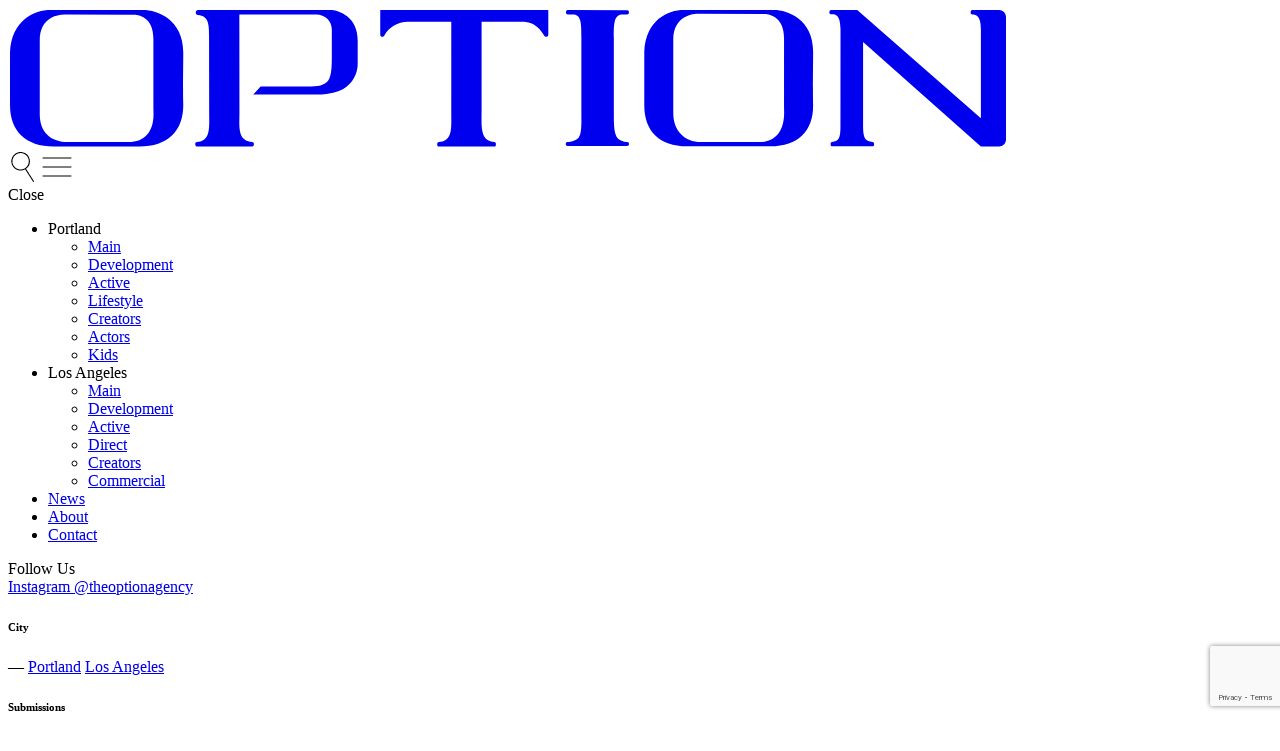

--- FILE ---
content_type: text/html; charset=UTF-8
request_url: https://theoptionagency.com/news/stori-campaign
body_size: 7437
content:
<!-- Powered by Syngency -->










<!DOCTYPE html>
<html lang="en" >
<head>
	
	
	
	
	
		
			
		
	
	
				
	
	<title>stori. Campaign | The Option Agency</title>
	<meta charset="utf-8" />
	<meta http-equiv="X-UA-Compatible" content="IE=edge,chrome=1">
	<meta name="viewport" content="width=device-width, initial-scale=1, shrink-to-fit=no">
	<meta name="description" content="" />

	
	
	
	
	

	
	
	
		
	
	
	<link rel="canonical" href="https://theoptionagency.com/news/stori-campaign">

	
	<link rel="preload" as="script" href="https://cdn.syngency.com/572/assets/plugins-option.js">
	<link rel="preload" as="script" href="https://cdn.syngency.com/572/assets/scripts-option.js">
	<link rel="preconnect" href="https://cdn.syngency.com">
	<link rel="preconnect" href="https://fonts.googleapis.com">
	<link rel="preconnect" href="https://fonts.gstatic.com" crossorigin>
    
	
	<!-- Google Tag Manager -->
	<script>(function(w,d,s,l,i){w[l]=w[l]||[];w[l].push({'gtm.start':
	new Date().getTime(),event:'gtm.js'});var f=d.getElementsByTagName(s)[0],
	j=d.createElement(s),dl=l!='dataLayer'?'&l='+l:'';j.async=true;j.src=
	'https://www.googletagmanager.com/gtm.js?id='+i+dl;f.parentNode.insertBefore(j,f);
	})(window,document,'script','dataLayer','GTM-KPQ46FW');</script>
	<!-- End Google Tag Manager -->

	
	<link href="https://fonts.googleapis.com/css2?family=Inter:opsz,wght@14..32,100..900&display=swap" rel="stylesheet">
	<style>
		
		@font-face {
			font-family: 'Option Antonia';
			src: url(https://cdn.syngency.com/572/assets/antonia-h1-regular.woff2) format('woff2');
			font-weight: 400;
			font-style: normal;
		}
		
	</style>
	
	
	<script src="https://kit.fontawesome.com/d728e7f816.js" crossorigin="anonymous" defer></script>

	<link href="https://cdn.syngency.com/572/assets/plugins-option.css?v=20251127c" media="all" rel="stylesheet" type="text/css" />

	<link href="https://cdn.syngency.com/572/assets/style-option.css?v=20251127c" media="all" rel="stylesheet" type="text/css" />


	
	<meta property="og:locale" content="en_US">
	<meta property="og:type" content="website">
	<meta property="og:title" content="stori. Campaign | The Option Agency">
	<meta property="og:description" content="">
	<meta property="og:url" content="https://theoptionagency.com/news/stori-campaign">
	<meta property="og:site_name" content="The Option Agency">
	<meta property="og:image" content="https://cdn.syngency.com/572/assets/og-image.png">
	<meta property="og:image:width" content="1200">
	<meta property="og:image:height" content="630">
	<meta name="twitter:title" content="stori. Campaign | The Option Agency">
	<meta name="twitter:url" content="https://theoptionagency.com/news/stori-campaign">
	<meta name="twitter:card" content="summary">
	<meta name="twitter:description" content="">

	
	<link rel="icon" type="image/x-icon" href="https://cdn.syngency.com/572/assets/favicon.ico">
	<link rel="icon" type="image/png" href="https://cdn.syngency.com/572/assets/favicon-16x16.png" sizes="16x16">
	<link rel="icon" type="image/png" href="https://cdn.syngency.com/572/assets/favicon-32x32.png" sizes="32x32">
	<link rel="icon" type="image/png" href="https://cdn.syngency.com/572/assets/favicon-96x96.png" sizes="96x96">
	<link rel="apple-touch-icon" href="https://cdn.syngency.com/572/assets/apple-icon-180x180.png" sizes="180x180">

	
<script>var Syngency = {"agency_id":572,"country_id":"US","subdomain":"theoptionagency","office_id":null,"asset_url":"https:\/\/cdn.syngency.com\/572\/assets\/","syngency_csrf_token":"3cd05e8ea41d7c1b71659879299d656a","imagekit":{"publicKey":"public_EM8X6W+RRxNv9NuzDoa+b828UNE=","urlEndpoint":"https:\/\/ik.imagekit.io\/jw4mcwej5j","authenticationEndpoint":"\/imagekit.json"},"recaptcha_key":"6LeeyFspAAAAANTtcoO-dESkEX3JegB6zO3vVdrM"};</script>
<script src="https://www.google.com/recaptcha/enterprise.js?render=6LeeyFspAAAAANTtcoO-dESkEX3JegB6zO3vVdrM"></script>
<link href="https://cdn.syngency.com/assets/css-1767692062450/www.min.css" media="all" rel="stylesheet" type="text/css">

	
    
    <meta name="p:domain_verify" content="caf12c6edfee44b949187cf3bf02dc8d"/>

	<script type="application/ld+json">
		{
			"@context": "https://schema.org",
			"@type": "LocalBusiness",
			"name": "The Option Agency",
			"url": "https://theoptionagency.com",
			
				"telephone": "(503) 233-4244",
				"address": {
					"@type": "PostalAddress",
					"streetAddress": "4815 SW Macadam Ave",
					"addressLocality": "Portland",
					"addressRegion": "OR",
					"postalCode": "97239",
					"addressCountry": "US"
				},
				"geo": {
					"@type": "GeoCoordinates",
					"latitude": 45.4884883,
					"longitude": -122.6753206
				},
			
			"image": "https://cdn.syngency.com/572/assets/og-image.png",
			"sameAs": [
				"https://www.facebook.com/theoptionagency/",
				"https://www.instagram.com/theoptionagency/"
			],
			"openingHours": "Mo-Fr 09:00-17:00",
			"@id": "https://theoptionagency.com",
			"additionalType": "https://schema.org/ModelingAgency"
		}
	</script>

	
	

	
	
	

	
	
		
	

	
	<script>
		Syngency.agencyUrl = 'http://theoptionagency.com';
		Syngency.agencyHostname = 'theoptionagency.com';
	</script>
</head>

<body class="template-post
	
	template-not-home
	
	">

	<!-- Google Tag Manager (noscript) -->
	<noscript><iframe src="https://www.googletagmanager.com/ns.html?id=GTM-KPQ46FW"
	height="0" width="0" style="display:none;visibility:hidden"></iframe></noscript>
	<!-- End Google Tag Manager (noscript) -->

	<div id="site_veil" class="site-veil"></div>

	<div class="site-wrapper d-flex flex-column min-vh-100">

		<header id="site_header" class="site-header ">
			<div class="container-fluid">
				<div class="row">
					<div class="col">

						
							

							<div class="site-header-inner d-flex justify-content-between align-items-center py-2 py-xl-3">

								<div class="logo d-inline-block flex-shrink-1 py-3 mr-lg-4">
									
										<a href="/" class="d-inline-block" title="Return to Home">
											<svg class="" width="1000" height="140" alt="The Option Agency">
												<use href="#svg_logo" />
											</svg>
										</a>
									
								</div>

								
								
									
								

								<div class="header-right d-flex align-items-center">
									
									<a id="name_search_open" class="search cursor-pointer ms-3" role="menuitem" data-bs-toggle="modal" data-bs-target="#modal_search">
										<svg class="icon-search" width="30" height="30">
											<use href="#svg_search" />
										</svg>
									</a>
									
										<a id="nav_open" class="nav-open ms-3" tabindex="0">
											<svg class="icon-menu" width="30" height="30">
												<use href="#svg_menu" />
											</svg>
										</a>
									
								</div>

							</div>

						

					</div>
				</div>
			</div>
		</header>

		
			
			

			<nav id="site_nav_custom" class="site-nav-custom d-flex flex-column">
				<div class="nav-fixed pt-2 pt-xl-3">
					<div class="container-fluid">
						<div class="row">
							<div class="col d-flex justify-content-end position-relative">
								<a id="nav_close" class="nav-close">Close</a>
							</div>
						</div><!-- .row -->
					</div>
				</div>
				
				<div class="nav-body flex-fill pt-4 pb-5 mt-5 mt-xl-4">
					<div class="container-fluid">
						<div class="row">
							<div class="col-md-6">

								<ul class="nav-main h2 d-flex flex-column align-items-start lh-tighter" role="menubar" aria-label="Site Navigation">
									
										<li class="has-sub-nav " role="none">
											<a class="sub-nav-toggle" role="none" tabindex="0">Portland</a>
											<ul class="sub-nav" role="none">
												
													
													<li class="" role="none">
														<a href="/divisions/portland-main" role="menuitem">Main</a>
													</li>
												
													
													<li class="" role="none">
														<a href="/divisions/portland-development" role="menuitem">Development</a>
													</li>
												
													
													<li class="" role="none">
														<a href="/divisions/portland-active" role="menuitem">Active</a>
													</li>
												
													
													<li class="" role="none">
														<a href="/divisions/portland-lifestyle" role="menuitem">Lifestyle</a>
													</li>
												
													
													<li class="" role="none">
														<a href="/divisions/portland-creators" role="menuitem">Creators</a>
													</li>
												
													
													<li class="" role="none">
														<a href="/divisions/portland-actors" role="menuitem">Actors</a>
													</li>
												
													
													<li class="" role="none">
														<a href="/divisions/portland-kids" role="menuitem">Kids</a>
													</li>
												
											</ul>
										</li>
									
									
										<li class="has-sub-nav " role="none">
											<a class="sub-nav-toggle" role="none" tabindex="0">Los Angeles</a>
											<ul class="sub-nav" role="none">
												
													
													<li class="" role="none">
														<a href="/divisions/los-angeles-main" role="menuitem">Main</a>
													</li>
												
													
													<li class="" role="none">
														<a href="/divisions/los-angeles-development" role="menuitem">Development</a>
													</li>
												
													
													<li class="" role="none">
														<a href="/divisions/los-angeles-active" role="menuitem">Active</a>
													</li>
												
													
													<li class="" role="none">
														<a href="/divisions/los-angeles-direct" role="menuitem">Direct</a>
													</li>
												
													
													<li class="" role="none">
														<a href="/divisions/los-angeles-creators" role="menuitem">Creators</a>
													</li>
												
													
													<li class="" role="none">
														<a href="/divisions/los-angeles-commercial" role="menuitem">Commercial</a>
													</li>
												
											</ul>
										</li>
									

									
									<li class="active" role="none">
										<a href="/news" role="menuitem" class="text-nowrap"><span>News</span></a>
									</li>
									<li class="" role="none">
										<a href="/pages/about" role="menuitem" class="text-nowrap"><span>About</span></a>
									</li>
									<li class="" role="none">
										<a href="/pages/contact" role="menuitem" class="text-nowrap"><span>Contact</span></a>
									</li>
								</ul>

							</div>
							<div class="col-md-6">
								<div class="d-none d-md-block">
									Follow Us<br>
									<a href="https://instagram.com/theoptionagency" class="d-inline" rel="noopener" target="_blank">Instagram @theoptionagency</a>
								</div>
							</div>
						</div><!-- .row -->
					</div>
				</div>

				<div class="nav-footer h7">
					<div class="container-fluid">
						<div class="row">
							<div class="col-sm-10 col-md-9 col-lg-6 col-xl-5 col-xxl-4">

								<div class="row">
									<div class="col-4 d-none d-sm-block mb-4">
										<h6 class="h7 fw-500 mb-0">City</h6>
										<span class="d-block">&mdash;</span>
										<a href="/divisions/portland-main">Portland</a>
										<a href="/divisions/los-angeles-main">Los Angeles</a>
									</div>
									<div class="col-6 col-sm-4 mb-4">
										<h6 class="h7 fw-500 mb-0">Submissions</h6>
										<span class="d-block">&mdash;</span>
										<a href="/apply">Get Scouted</a>
									</div>
									<div class="col-6 col-sm-4 mb-4">
										<h6 class="h7 fw-500 mb-0">Connect</h6>
										<span class="d-block">&mdash;</span>
										<a href="/cdn-cgi/l/email-protection#4129242d2d2e013529242e3135282e2f2026242f22386f222e2c">Email</a>
										<a href="https://instagram.com/theoptionagency" rel="noopener" target="_blank">Instagram</a>
									</div>
								</div><!-- .row -->

							</div>
						</div><!-- .row -->
					</div>
				</div>
			</nav>
		

		
		

		<main class="flex-fill pb-5 has-header-space">
			<div class="container">
	<div class="row">
		<div class="col-12">
	
			<article class="post news-post has-featured-img bg-white">

				<div class="row justify-content-center">
					<div class="col-sm-11 col-lg-10">
			
						<header class="post-header text-center mb-5">

							<h1 class="post-title h2 mb-3">stori. Campaign</h1>
			
							<p class="post-meta h8 text-center mb-0">
								
									<span class="post-artists">
										Learn more about
										
											<span class="artist fw-500"><a href="/divisions/portland-main/portfolios/courtney-mckillip">Courtney McKillip</a></span>, 
										
											<span class="artist fw-500"><a href="/divisions/portland-active/portfolios/fernanda-guarista">Fernanda Guarista</a></span>, 
										
											<span class="artist fw-500"><a href="/divisions/portland-active/portfolios/keianna-watt">Keianna Watt</a></span>, 
										
											<span class="artist fw-500"><a href="/divisions/portland-lifestyle/portfolios/alexa-lautenschlager">Alexa  Lautenschlager</a></span>, 
										
											<span class="artist fw-500"><a href="/divisions/limbo/portfolios/raimee-miller">Raimee Miller</a></span>, 
										
											<span class="artist fw-500"><a href="/divisions/portland-lifestyle/portfolios/kristina-jennifer">Kristina Jennifer</a></span>, 
										
											<span class="artist fw-500"><a href="/divisions/limbo/portfolios/kayloni-hadley">Kayloni Hadley</a></span>, 
										
											<span class="artist fw-500"><a href="/divisions/new-faces/portfolios/chanelle-parris">Chanelle Parris</a></span>, 
										
											<span class="artist fw-500"><a href="/divisions/new-faces/portfolios/elmedina-jusufi">Elmedina Jusufi</a></span>
										
									</span>
								
							</p>

						</header>

						<div class="rte content">
							<figure><iframe title="vimeo-player" src="https://player.vimeo.com/video/475553062" width="640" height="359" frameborder="0" allowfullscreen=""></iframe></figure><figure>﻿<img src="https://cdn.syngency.com/572/posts/5421/4385927-crop.jpg" data-image="14554"></figure><figure>﻿﻿<img src="https://cdn.syngency.com/572/posts/5421/_TK_5262.jpg" data-image="14139"></figure><figure>﻿﻿﻿﻿﻿﻿﻿<img src="https://cdn.syngency.com/572/posts/5421/_TK_2327.jpg" data-image="14133"></figure><figure>﻿﻿﻿﻿﻿<img src="https://cdn.syngency.com/572/posts/5421/_TK_0004.jpg" data-image="14125"></figure><figure>﻿<img src="https://cdn.syngency.com/572/posts/5421/_TK_2987.jpg" data-image="14146"></figure><p>Photographer - @tolgaphoto</p><p>stori. - @stori</p><p>Models - Alexa Lautenschlager, Chanelle Paris, Courtney McKillip, Elmedina Justifi, Fernanda Gaurista, Kayloni Hadley, Keianna Watt, Kristina Jennifer, and Raimee Miller</p>
						</div>

					</div>
				</div><!-- .row -->
		
			</article>
	
			<div class="posts-return text-center">
				<div class="spacer-md"></div>
				<a href="/news" class="btn btn-primary">
					<i class="fa-light fa-arrow-left fa-sm me-2"></i>Back to News
				</a>
				<div class="spacer-md"></div>
			</div>
	
		</div>
	</div><!-- .row -->
</div><!-- .container -->

		</main>

		<footer class="site-footer border-0">
			<div class="container-fluid">

				
				
					<div class="row justify-content-between">
						<div class="col-lg-9 col-xl-7">

							<nav class="footer-nav h7">
								<div class="row">
									<div class="col-6 col-md-3 mb-4">
										<h6 class="h7 fw-500 mb-0">City</h6>
										<span class="d-block">&mdash;</span>
										<a href="/divisions/portland-main">Portland</a>
										<a href="/divisions/los-angeles-main">Los Angeles</a>
									</div>
									<div class="col-6 col-md-3 mb-4">
										<h6 class="h7 fw-500 mb-0">Learn</h6>
										<span class="d-block">&mdash;</span>
										<a href="/pages/about">About</a>
										<a href="/news">News</a>
										<a href="/pages/contact">Contact</a>
										<a href="https://option.bamboohr.com/careers" rel="noopener" target="_blank">Careers</a>
									</div>
									<div class="col-6 col-md-3 mb-4">
										<h6 class="h7 fw-500 mb-0">Submissions</h6>
										<span class="d-block">&mdash;</span>
										<a href="/apply">Get Scouted</a>
									</div>
									<div class="col-6 col-md-3 mb-4">
										<h6 class="h7 fw-500 mb-0">Social</h6>
										<span class="d-block">&mdash;</span>
										<a href="https://instagram.com/theoptionagency" rel="noopener" target="_blank">Instagram</a>
										<a href="https://models.com/agency/option-model-portland" rel="noopener" target="_blank">Models.com</a>
									</div>
								</div><!-- .row -->
							</nav>
						</div>

						<div class="col-xl-4 col-xxl-3">
							<h6 class="h7 fw-500 mb-0">Join our newsletter</h6>
							<span class="d-block">&mdash;</span>
							<p class="h7">
								Sign up for the latest updates, events, and more.
							</p>

							<div class="mc-subscribe-form mb-3">
								<div id="mc_embed_shell">
								
									<div id="mc_embed_signup">
										<form action="https://theoptionagency.us10.list-manage.com/subscribe/post?u=62f039400ad6b9947ae2d44cb&amp;id=6645326a7d&amp;f_id=007049e4f0" method="post" id="mc-embedded-subscribe-form" name="mc-embedded-subscribe-form" class="validate" target="_blank" novalidate>
											<div id="mc_embed_signup_scroll">
												<div aria-hidden="true" style="position: absolute; left: -5000px;">
													<input type="text" name="b_62f039400ad6b9947ae2d44cb_6645326a7d" tabindex="-1" value="">
												</div>
												<div class="input-group align-items-center">
													<input type="email" name="EMAIL" class="form-control email" id="mce-EMAIL" required value="" placeholder="Email">
													
													<button type="submit" name="subscribe" id="mc-embedded-subscribe" class="btn btn-sm">
														<i class="fa-light fa-arrow-right"></i>
													</button>
												</div>
												
											</div>
										</form>
									</div>
								</div>


							</div>

							<p class="h7 text-end">
								Or email us at<br>
								<a href="/cdn-cgi/l/email-protection#f8909d949497b88c909d97888c919796999f9d969b81d69b9795"><span class="__cf_email__" data-cfemail="b8d0ddd4d4d7f8ccd0ddd7c8ccd1d7d6d9dfddd6dbc196dbd7d5">[email&#160;protected]</span></a>
							</p>
						</div>

					</div><!-- .row -->
				

				<div class="spacer-md"></div>

				<div class="row align-items-end">
					<div class="col-md-6">
						<div class="logo">
							<svg class="" width="1000" height="138" alt="The Option Agency">
								<use href="#svg_logo" />
							</svg>
						</div>
					</div>
					<div class="col-md-6 mt-5 mt-md-0">
						<h5 class="text-md-end m-0">An agency for models and actors</h5>
					</div>
				</div>

				<div class="row mt-5 mt-lg-4">
					<div class="col-lg-6">
						<p class="h8">
							<strong>PDX:</strong> 4815 S Macadam Ave Portland, OR 97239
							<span class="text-nowrap"><strong>P:</strong> 503.233.4244</span>
						</p>
					</div>
					<div class="col-lg-6">
						<p class="h8 text-lg-end">
							<strong>LA:</strong> 11135 Weddington St. #126 North Hollywood, CA 91601
							<span class="text-nowrap"><strong>P:</strong> 323.654.6555</span>
						</p>
					</div>
				</div>

				<div class="row">
					<div class="col-12">
						<div class="site-attribution x-small text-muted my-2">
							<span class="d-inline-block me-1">&copy; 2026 The Option Agency.</span>
							<br class="d-sm-none">
							<span class="d-inline-block"><a href="https://www.syngency.com" class="link-plain">Agency Management Software by Syngency</a>.</span>
						</div>
					</div>
				</div><!-- .row -->
			</div>
		</footer>

	</div><!-- .site-wrapper -->

	
	<div id="modal_search" class="modal  modal-search" tabindex="-1" aria-hidden="true">
		<div class="modal-dialog modal-fullscreen">
			<div class="modal-content">

				<div class="modal-header py-2 py-xl-3 px-0">
					<div class="container-fluid">
						<div class="row">
							<div class="col">

								<div class="modal-header-inner d-flex justify-content-between align-items-center">
									<div class="logo d-inline-block flex-shrink-1 py-3 mr-lg-4">
										<svg class="" width="1000" height="138" alt="The Option Agency">
											<use href="#svg_logo"></use>
										</svg>
									</div>

									<div class="header-right">
										<a id="modal_close" class="modal-close" data-bs-dismiss="modal">
											Close
										</a>
									</div>
								</div>

							</div>
						</div><!-- .row -->
					</div><!-- .container -->
				</div>

				<div class="modal-body">

					
				
					<div class="container">
						<div class="row justify-content-center">
							<div class="col-md-10 col-lg-8 col-xl-7 col-xxl-5">

								<form class="position-relative text-center mx-auto mb-5">
									<div class="input-group">
										<input type="text" class="form-control text-uppercase" placeholder="name" />
										<button type="submit" class="submit btn">
											<i class="fa-light fa-sharp fa-search fa-lg fa-fw" data-icon="search"></i>
											<i class="fa-light fa-circle-notch fa-spin fa-lg fa-fw" data-icon="spinner" style="display:none"></i>
										</button>
									</div>
								</form>

							</div>
						</div><!-- .row -->
					</div><!-- .container -->

					<div class="container-fluid">
						<div class="row">
							<div class="col">

								<div class="content">
									<div class="results">
										<div id="name_search_results" class="row row-cols-2 row-cols-sm-3 row-cols-lg-4 row-cols-xl-5 g-4"></div>
									</div>
								</div>

							</div>
						</div><!-- .row -->
					</div><!-- .container -->

				</div>
			</div>
		</div>
	</div><!-- .modal -->


	
	<svg xmlns="http://www.w3.org/2000/svg" style="display: none">
		<symbol id="svg_logo" viewBox="0 0 1000 140">
			<g fill="currentColor">
				<path d="M605.83 104.73V29.71c0-13.4 0-23.16 8.57-23.16h4.8c.93 0 1.7-.75 1.71-1.69v-.85c.02-.93-.71-1.7-1.65-1.73h-.04l-59.47-.19c-.95 0-1.71.76-1.71 1.71v1.04c0 .94.77 1.71 1.71 1.71h5.47c8.26 0 8.15 9.97 8.15 23.13v75.06c0 9.15.6 20.97-2.75 24.97-1.84 2.2-6.04 4-11.23 4.32-.9.05-1.61.8-1.61 1.7v.53c0 .94.77 1.71 1.71 1.71h59.76c.94 0 1.71-.77 1.71-1.71v-.53c0-.9-.71-1.64-1.61-1.7-4.64-.3-7.59-1.89-9.49-3.63-4.32-3.98-4.01-16.36-4.01-25.66h-.02ZM765.99 2.1h-90.37c-15.24 0-37.88 9.73-39.33 41.67v53.79c0 25.67 15.21 40.81 42.69 40.81h83.38c27.67 0 42.77-15.09 42.77-40.81-.44-13.01 0-39.93 0-53.79 0-32.28-25.39-41.67-39.16-41.67ZM776.15 105c0 16.82-7.91 29.07-24.23 29.07h-59.13c-15.89 0-27.51-10.91-27.51-29.07V32.02c0-28.12 26.3-26.21 26.3-26.21l63.26.24s21.19-1.88 21.19 24.08c0 0 .14 3.34.14 74.87ZM962.67 3.8v.96c0 .94.75 1.7 1.69 1.71 3.91.02 8.53 1.47 8.53 14.73v89.17L849.23 2.1h-26.09c-.94 0-1.71.77-1.71 1.71v.83c0 .98.83 1.7 1.81 1.7 4.62 0 8.95.6 9.27 14.87l-.06 96.84c0 13.88-2.06 14.75-8.45 15.91-.8.14-1.36.86-1.36 1.67v1c0 .94.77 1.71 1.71 1.71h40.01c.94 0 1.71-.77 1.71-1.71v-.95c0-.87-.66-1.57-1.52-1.7-6.62-.97-9.46-2.39-9.46-15.93V34.08L972.9 138.53h18.14c3.84 0 6.96-3.11 6.96-6.96V9.06c0-3.84-3.11-6.96-6.96-6.96h-26.66c-.94 0-1.71.77-1.71 1.71ZM135.09 2.1H42.36C26.72 2.1 3.49 11.97 2 44.42v52.63c0 26.08 15.61 41.47 43.81 41.47h85.57c28.4 0 43.89-15.34 43.89-41.47-.45-13.22 0-38.55 0-52.63 0-32.8-26.05-42.32-40.18-42.32Zm10.43 104.13c0 17.09-8.38 27.84-25.13 27.84H59.71c-16.31 0-27.96-9.39-27.96-27.84V32.56c0-28.57 26.97-26.01 26.97-26.01l64.91.25s21.76-2.52 21.76 23.85c0 0 .15 5.56.15 75.59ZM321.86 2.1 190.04 2c-1.26 0-2.29 1.02-2.29 2.28v.45c0 1.17.89 2.17 2.06 2.27 11.54.97 11.26 10.43 11.26 23.04l.12 75.18c0 14.33 1.56 27.85-12.32 28.8-.9.06-1.61.8-1.61 1.7v.71c0 1.22.9 2.12 2.01 2.12h54.86c.94 0 1.71-.77 1.71-1.71v-1.12c0-.9-.71-1.64-1.61-1.7-15.11-.96-12.78-15.71-12.78-28.75l-.1-98.73h77c8.61.05 15.46 6.42 15.46 15.03v28.08c0 26.79-3.81 28.95-29.45 28.95h-41.73l-7.39 7.92h66.85c3.12 0 4.46-.34 13.11-1.79 14.13-2.36 24.49-14.57 24.49-28.89V32.25c0-22.84-18.06-30.17-27.83-30.17v.02Zm52.47 26.65c.77 0 1.47-.43 1.85-1.1 4.91-8.55 13.63-13.87 23.57-13.87h43.52v91.53c0 14.16 1.57 27.77-12.4 28.72-.9.06-1.62.77-1.62 1.68v1.17c0 .92.74 1.66 1.66 1.66h55.29c.91 0 1.65-.73 1.66-1.64v-1.2c0-.89-.71-1.61-1.6-1.67-13.8-.95-12.71-14.44-12.71-28.72l.04.05V13.78h38.55c6.7 0 16.29.34 24.07 13.94.38.67 1.12 1.06 1.89 1.05h.13c1.15-.03 2.07-.96 2.07-2.11V2.09H372.24v24.55c0 1.17.95 2.11 2.11 2.11Z" />
			</g>
		</symbol>

		<symbol id="svg_menu" viewBox="0 0 30 30">
			<path fill="none" stroke="currentColor" stroke-linecap="round" stroke-miterlimit="10" d="M1 6h28M1 24h28M1 15h28"/>
		</symbol>

		<symbol id="svg_search" viewBox="0 0 30 30">
			<path  fill="currentColor" d="m18.03 16.79 7.92 12.38c.16.25.09.58-.16.74s-.58.09-.74-.16l-7.92-12.38a9.26 9.26 0 0 1-6.53.97c-5-1.1-8.17-6.05-7.07-11.05C4.63 2.28 9.58-.88 14.59.22a9.273 9.273 0 0 1 3.45 16.57Zm-7.2.5c4.42.97 8.8-1.82 9.77-6.25.97-4.42-1.82-8.8-6.25-9.77a8.204 8.204 0 0 0-9.77 6.25c-.97 4.42 1.82 8.8 6.25 9.77Z"/>
		</symbol>
	</svg>


	<!-- Precise browser size matching for CSS to JS -->
	<div id="css_sizers" class="w-100">
		<div id="is_xs" class="css-sizer d-sm-none"></div>
		<div id="is_sm_up" class="css-sizer d-none d-sm-block"></div>
		<div id="is_md_up" class="css-sizer d-none d-md-block"></div>
		<div id="is_lg_up" class="css-sizer d-none d-lg-block"></div>
		<div id="is_xl_up" class="css-sizer d-none d-xl-block"></div>
	</div>

	<script data-cfasync="false" src="/cdn-cgi/scripts/5c5dd728/cloudflare-static/email-decode.min.js"></script><script src="https://cdn.syngency.com/572/assets/plugins-option.js?v=20251127c" type="text/javascript"></script>
	
	
	<script src="https://cdn.syngency.com/assets/js-1767692062450/www.min.js"></script>

	<script src="https://cdn.syngency.com/572/assets/scripts-option.js?v=20251127c" type="text/javascript"></script>
<script defer src="https://static.cloudflareinsights.com/beacon.min.js/vcd15cbe7772f49c399c6a5babf22c1241717689176015" integrity="sha512-ZpsOmlRQV6y907TI0dKBHq9Md29nnaEIPlkf84rnaERnq6zvWvPUqr2ft8M1aS28oN72PdrCzSjY4U6VaAw1EQ==" data-cf-beacon='{"version":"2024.11.0","token":"3790cfe238ee4575b4f6209e7a23a6fa","r":1,"server_timing":{"name":{"cfCacheStatus":true,"cfEdge":true,"cfExtPri":true,"cfL4":true,"cfOrigin":true,"cfSpeedBrain":true},"location_startswith":null}}' crossorigin="anonymous"></script>
</body>
</html>


--- FILE ---
content_type: text/html; charset=UTF-8
request_url: https://player.vimeo.com/video/475553062
body_size: 6358
content:
<!DOCTYPE html>
<html lang="en">
<head>
  <meta charset="utf-8">
  <meta name="viewport" content="width=device-width,initial-scale=1,user-scalable=yes">
  
  <link rel="canonical" href="https://player.vimeo.com/video/475553062">
  <meta name="googlebot" content="noindex,indexifembedded">
  
  
  <title>4052708 on Vimeo</title>
  <style>
      body, html, .player, .fallback {
          overflow: hidden;
          width: 100%;
          height: 100%;
          margin: 0;
          padding: 0;
      }
      .fallback {
          
              background-color: transparent;
          
      }
      .player.loading { opacity: 0; }
      .fallback iframe {
          position: fixed;
          left: 0;
          top: 0;
          width: 100%;
          height: 100%;
      }
  </style>
  <link rel="modulepreload" href="https://f.vimeocdn.com/p/4.46.25/js/player.module.js" crossorigin="anonymous">
  <link rel="modulepreload" href="https://f.vimeocdn.com/p/4.46.25/js/vendor.module.js" crossorigin="anonymous">
  <link rel="preload" href="https://f.vimeocdn.com/p/4.46.25/css/player.css" as="style">
</head>

<body>


<div class="vp-placeholder">
    <style>
        .vp-placeholder,
        .vp-placeholder-thumb,
        .vp-placeholder-thumb::before,
        .vp-placeholder-thumb::after {
            position: absolute;
            top: 0;
            bottom: 0;
            left: 0;
            right: 0;
        }
        .vp-placeholder {
            visibility: hidden;
            width: 100%;
            max-height: 100%;
            height: calc(1440 / 2562 * 100vw);
            max-width: calc(2562 / 1440 * 100vh);
            margin: auto;
        }
        .vp-placeholder-carousel {
            display: none;
            background-color: #000;
            position: absolute;
            left: 0;
            right: 0;
            bottom: -60px;
            height: 60px;
        }
    </style>

    

    
        <style>
            .vp-placeholder-thumb {
                overflow: hidden;
                width: 100%;
                max-height: 100%;
                margin: auto;
            }
            .vp-placeholder-thumb::before,
            .vp-placeholder-thumb::after {
                content: "";
                display: block;
                filter: blur(7px);
                margin: 0;
                background: url(https://i.vimeocdn.com/video/988338125-1cf020316ffc3b1ac15d8bcd472d585654176e2f2415829a0df33667d2fca07f-d?mw=80&q=85) 50% 50% / contain no-repeat;
            }
            .vp-placeholder-thumb::before {
                 
                margin: -30px;
            }
        </style>
    

    <div class="vp-placeholder-thumb"></div>
    <div class="vp-placeholder-carousel"></div>
    <script>function placeholderInit(t,h,d,s,n,o){var i=t.querySelector(".vp-placeholder"),v=t.querySelector(".vp-placeholder-thumb");if(h){var p=function(){try{return window.self!==window.top}catch(a){return!0}}(),w=200,y=415,r=60;if(!p&&window.innerWidth>=w&&window.innerWidth<y){i.style.bottom=r+"px",i.style.maxHeight="calc(100vh - "+r+"px)",i.style.maxWidth="calc("+n+" / "+o+" * (100vh - "+r+"px))";var f=t.querySelector(".vp-placeholder-carousel");f.style.display="block"}}if(d){var e=new Image;e.onload=function(){var a=n/o,c=e.width/e.height;if(c<=.95*a||c>=1.05*a){var l=i.getBoundingClientRect(),g=l.right-l.left,b=l.bottom-l.top,m=window.innerWidth/g*100,x=window.innerHeight/b*100;v.style.height="calc("+e.height+" / "+e.width+" * "+m+"vw)",v.style.maxWidth="calc("+e.width+" / "+e.height+" * "+x+"vh)"}i.style.visibility="visible"},e.src=s}else i.style.visibility="visible"}
</script>
    <script>placeholderInit(document,  false ,  true , "https://i.vimeocdn.com/video/988338125-1cf020316ffc3b1ac15d8bcd472d585654176e2f2415829a0df33667d2fca07f-d?mw=80\u0026q=85",  2562 ,  1440 );</script>
</div>

<div id="player" class="player"></div>
<script>window.playerConfig = {"cdn_url":"https://f.vimeocdn.com","vimeo_api_url":"api.vimeo.com","request":{"files":{"dash":{"cdns":{"akfire_interconnect_quic":{"avc_url":"https://vod-adaptive-ak.vimeocdn.com/exp=1767842974~acl=%2Fe1855cf8-96fc-4fa9-9fb2-06b03f2689a1%2Fpsid%3Daf67062aed017e5319e4240dc9d5951f7d297e8d32a6eea3965e74a6cc25d76b%2F%2A~hmac=a35465e810512ad5a504d554c4ec3c4593e16600c877cd06a7c654835a539958/e1855cf8-96fc-4fa9-9fb2-06b03f2689a1/psid=af67062aed017e5319e4240dc9d5951f7d297e8d32a6eea3965e74a6cc25d76b/v2/playlist/av/primary/playlist.json?omit=av1-hevc\u0026pathsig=8c953e4f~OKQwrREdHgKdI-FTE05RE_Dr0Brw04PQlprEFHrvOEE\u0026r=dXM%3D\u0026rh=NSn9O","origin":"gcs","url":"https://vod-adaptive-ak.vimeocdn.com/exp=1767842974~acl=%2Fe1855cf8-96fc-4fa9-9fb2-06b03f2689a1%2Fpsid%3Daf67062aed017e5319e4240dc9d5951f7d297e8d32a6eea3965e74a6cc25d76b%2F%2A~hmac=a35465e810512ad5a504d554c4ec3c4593e16600c877cd06a7c654835a539958/e1855cf8-96fc-4fa9-9fb2-06b03f2689a1/psid=af67062aed017e5319e4240dc9d5951f7d297e8d32a6eea3965e74a6cc25d76b/v2/playlist/av/primary/playlist.json?pathsig=8c953e4f~OKQwrREdHgKdI-FTE05RE_Dr0Brw04PQlprEFHrvOEE\u0026r=dXM%3D\u0026rh=NSn9O"},"fastly_skyfire":{"avc_url":"https://skyfire.vimeocdn.com/1767842974-0xd9f3a28f126869d21c8f7e28f54f128deff1de0a/e1855cf8-96fc-4fa9-9fb2-06b03f2689a1/psid=af67062aed017e5319e4240dc9d5951f7d297e8d32a6eea3965e74a6cc25d76b/v2/playlist/av/primary/playlist.json?omit=av1-hevc\u0026pathsig=8c953e4f~OKQwrREdHgKdI-FTE05RE_Dr0Brw04PQlprEFHrvOEE\u0026r=dXM%3D\u0026rh=NSn9O","origin":"gcs","url":"https://skyfire.vimeocdn.com/1767842974-0xd9f3a28f126869d21c8f7e28f54f128deff1de0a/e1855cf8-96fc-4fa9-9fb2-06b03f2689a1/psid=af67062aed017e5319e4240dc9d5951f7d297e8d32a6eea3965e74a6cc25d76b/v2/playlist/av/primary/playlist.json?pathsig=8c953e4f~OKQwrREdHgKdI-FTE05RE_Dr0Brw04PQlprEFHrvOEE\u0026r=dXM%3D\u0026rh=NSn9O"}},"default_cdn":"akfire_interconnect_quic","separate_av":true,"streams":[{"profile":"139","id":"31e410cd-7727-4e5d-bcc4-0619f5707731","fps":30,"quality":"240p"},{"profile":"169","id":"0a156c9a-c564-46c0-a794-0014eb1d438b","fps":60,"quality":"1080p"},{"profile":"174","id":"1006392a-cd89-4e54-8c1e-ef898aa666ed","fps":60,"quality":"720p"},{"profile":"164","id":"5fcd6a44-973a-41b9-a856-0825925fc5a5","fps":30,"quality":"360p"},{"profile":"165","id":"9f3b1a95-007d-4e30-8ee8-51bb189f2685","fps":30,"quality":"540p"},{"profile":"171","id":"c7de9d9d-9060-4a57-87f8-82e39d06b99e","fps":60,"quality":"1440p"}],"streams_avc":[{"profile":"165","id":"9f3b1a95-007d-4e30-8ee8-51bb189f2685","fps":30,"quality":"540p"},{"profile":"171","id":"c7de9d9d-9060-4a57-87f8-82e39d06b99e","fps":60,"quality":"1440p"},{"profile":"139","id":"31e410cd-7727-4e5d-bcc4-0619f5707731","fps":30,"quality":"240p"},{"profile":"169","id":"0a156c9a-c564-46c0-a794-0014eb1d438b","fps":60,"quality":"1080p"},{"profile":"174","id":"1006392a-cd89-4e54-8c1e-ef898aa666ed","fps":60,"quality":"720p"},{"profile":"164","id":"5fcd6a44-973a-41b9-a856-0825925fc5a5","fps":30,"quality":"360p"}]},"hls":{"cdns":{"akfire_interconnect_quic":{"avc_url":"https://vod-adaptive-ak.vimeocdn.com/exp=1767842974~acl=%2Fe1855cf8-96fc-4fa9-9fb2-06b03f2689a1%2Fpsid%3Daf67062aed017e5319e4240dc9d5951f7d297e8d32a6eea3965e74a6cc25d76b%2F%2A~hmac=a35465e810512ad5a504d554c4ec3c4593e16600c877cd06a7c654835a539958/e1855cf8-96fc-4fa9-9fb2-06b03f2689a1/psid=af67062aed017e5319e4240dc9d5951f7d297e8d32a6eea3965e74a6cc25d76b/v2/playlist/av/primary/playlist.m3u8?omit=av1-hevc-opus\u0026pathsig=8c953e4f~GjTNz1znGtrQ7DGYVC8E9wTdf2Xnpc2SQjdxIR14He8\u0026r=dXM%3D\u0026rh=NSn9O\u0026sf=fmp4","origin":"gcs","url":"https://vod-adaptive-ak.vimeocdn.com/exp=1767842974~acl=%2Fe1855cf8-96fc-4fa9-9fb2-06b03f2689a1%2Fpsid%3Daf67062aed017e5319e4240dc9d5951f7d297e8d32a6eea3965e74a6cc25d76b%2F%2A~hmac=a35465e810512ad5a504d554c4ec3c4593e16600c877cd06a7c654835a539958/e1855cf8-96fc-4fa9-9fb2-06b03f2689a1/psid=af67062aed017e5319e4240dc9d5951f7d297e8d32a6eea3965e74a6cc25d76b/v2/playlist/av/primary/playlist.m3u8?omit=opus\u0026pathsig=8c953e4f~GjTNz1znGtrQ7DGYVC8E9wTdf2Xnpc2SQjdxIR14He8\u0026r=dXM%3D\u0026rh=NSn9O\u0026sf=fmp4"},"fastly_skyfire":{"avc_url":"https://skyfire.vimeocdn.com/1767842974-0xd9f3a28f126869d21c8f7e28f54f128deff1de0a/e1855cf8-96fc-4fa9-9fb2-06b03f2689a1/psid=af67062aed017e5319e4240dc9d5951f7d297e8d32a6eea3965e74a6cc25d76b/v2/playlist/av/primary/playlist.m3u8?omit=av1-hevc-opus\u0026pathsig=8c953e4f~GjTNz1znGtrQ7DGYVC8E9wTdf2Xnpc2SQjdxIR14He8\u0026r=dXM%3D\u0026rh=NSn9O\u0026sf=fmp4","origin":"gcs","url":"https://skyfire.vimeocdn.com/1767842974-0xd9f3a28f126869d21c8f7e28f54f128deff1de0a/e1855cf8-96fc-4fa9-9fb2-06b03f2689a1/psid=af67062aed017e5319e4240dc9d5951f7d297e8d32a6eea3965e74a6cc25d76b/v2/playlist/av/primary/playlist.m3u8?omit=opus\u0026pathsig=8c953e4f~GjTNz1znGtrQ7DGYVC8E9wTdf2Xnpc2SQjdxIR14He8\u0026r=dXM%3D\u0026rh=NSn9O\u0026sf=fmp4"}},"default_cdn":"akfire_interconnect_quic","separate_av":true}},"file_codecs":{"av1":[],"avc":["9f3b1a95-007d-4e30-8ee8-51bb189f2685","c7de9d9d-9060-4a57-87f8-82e39d06b99e","31e410cd-7727-4e5d-bcc4-0619f5707731","0a156c9a-c564-46c0-a794-0014eb1d438b","1006392a-cd89-4e54-8c1e-ef898aa666ed","5fcd6a44-973a-41b9-a856-0825925fc5a5"],"hevc":{"dvh1":[],"hdr":[],"sdr":[]}},"lang":"en","referrer":"https://theoptionagency.com/news/stori-campaign","cookie_domain":".vimeo.com","signature":"c514f99c3c4ffc8315af42eec7fcc6c2","timestamp":1767839374,"expires":3600,"thumb_preview":{"url":"https://videoapi-sprites.vimeocdn.com/video-sprites/image/1992d2a5-afe9-4b65-996b-422f728df2a4.0.jpeg?ClientID=sulu\u0026Expires=1767842974\u0026Signature=5643febcc730efc21c7f138d919e59024578bbd8","height":2880,"width":4270,"frame_height":240,"frame_width":427,"columns":10,"frames":120},"currency":"USD","session":"265ca93e6fa9884edc001307f5c80d5d60c4eef41767839374","cookie":{"volume":1,"quality":null,"hd":0,"captions":null,"transcript":null,"captions_styles":{"color":null,"fontSize":null,"fontFamily":null,"fontOpacity":null,"bgOpacity":null,"windowColor":null,"windowOpacity":null,"bgColor":null,"edgeStyle":null},"audio_language":null,"audio_kind":null,"qoe_survey_vote":0},"build":{"backend":"31e9776","js":"4.46.25"},"urls":{"js":"https://f.vimeocdn.com/p/4.46.25/js/player.js","js_base":"https://f.vimeocdn.com/p/4.46.25/js","js_module":"https://f.vimeocdn.com/p/4.46.25/js/player.module.js","js_vendor_module":"https://f.vimeocdn.com/p/4.46.25/js/vendor.module.js","locales_js":{"de-DE":"https://f.vimeocdn.com/p/4.46.25/js/player.de-DE.js","en":"https://f.vimeocdn.com/p/4.46.25/js/player.js","es":"https://f.vimeocdn.com/p/4.46.25/js/player.es.js","fr-FR":"https://f.vimeocdn.com/p/4.46.25/js/player.fr-FR.js","ja-JP":"https://f.vimeocdn.com/p/4.46.25/js/player.ja-JP.js","ko-KR":"https://f.vimeocdn.com/p/4.46.25/js/player.ko-KR.js","pt-BR":"https://f.vimeocdn.com/p/4.46.25/js/player.pt-BR.js","zh-CN":"https://f.vimeocdn.com/p/4.46.25/js/player.zh-CN.js"},"ambisonics_js":"https://f.vimeocdn.com/p/external/ambisonics.min.js","barebone_js":"https://f.vimeocdn.com/p/4.46.25/js/barebone.js","chromeless_js":"https://f.vimeocdn.com/p/4.46.25/js/chromeless.js","three_js":"https://f.vimeocdn.com/p/external/three.rvimeo.min.js","vuid_js":"https://f.vimeocdn.com/js_opt/modules/utils/vuid.min.js","hive_sdk":"https://f.vimeocdn.com/p/external/hive-sdk.js","hive_interceptor":"https://f.vimeocdn.com/p/external/hive-interceptor.js","proxy":"https://player.vimeo.com/static/proxy.html","css":"https://f.vimeocdn.com/p/4.46.25/css/player.css","chromeless_css":"https://f.vimeocdn.com/p/4.46.25/css/chromeless.css","fresnel":"https://arclight.vimeo.com/add/player-stats","player_telemetry_url":"https://arclight.vimeo.com/player-events","telemetry_base":"https://lensflare.vimeo.com"},"flags":{"plays":1,"dnt":0,"autohide_controls":0,"preload_video":"metadata_on_hover","qoe_survey_forced":0,"ai_widget":0,"ecdn_delta_updates":0,"disable_mms":0,"check_clip_skipping_forward":0},"country":"US","client":{"ip":"3.137.153.65"},"ab_tests":{"cross_origin_texttracks":{"group":"control","track":false,"data":null}},"atid":"4214099050.1767839374","ai_widget_signature":"916252443717a8a98d2e9a526cc8c1656de2e24a2955571d11bc0682552d90a3_1767842974","config_refresh_url":"https://player.vimeo.com/video/475553062/config/request?atid=4214099050.1767839374\u0026expires=3600\u0026referrer=https%3A%2F%2Ftheoptionagency.com%2Fnews%2Fstori-campaign\u0026session=265ca93e6fa9884edc001307f5c80d5d60c4eef41767839374\u0026signature=c514f99c3c4ffc8315af42eec7fcc6c2\u0026time=1767839374\u0026v=1"},"player_url":"player.vimeo.com","video":{"id":475553062,"title":"4052708","width":2562,"height":1440,"duration":61,"url":"","share_url":"https://vimeo.com/475553062","embed_code":"\u003ciframe title=\"vimeo-player\" src=\"https://player.vimeo.com/video/475553062?h=c49422cec2\" width=\"640\" height=\"360\" frameborder=\"0\" referrerpolicy=\"strict-origin-when-cross-origin\" allow=\"autoplay; fullscreen; picture-in-picture; clipboard-write; encrypted-media; web-share\"   allowfullscreen\u003e\u003c/iframe\u003e","default_to_hd":0,"privacy":"disable","embed_permission":"public","thumbnail_url":"https://i.vimeocdn.com/video/988338125-1cf020316ffc3b1ac15d8bcd472d585654176e2f2415829a0df33667d2fca07f-d","owner":{"id":48956379,"name":"Syngency","img":"https://i.vimeocdn.com/portrait/23629008_60x60?sig=f7ec1486833f92928127ccc700198b61ccc444cdf58724aa33270be1e07c970b\u0026v=1\u0026region=us","img_2x":"https://i.vimeocdn.com/portrait/23629008_60x60?sig=f7ec1486833f92928127ccc700198b61ccc444cdf58724aa33270be1e07c970b\u0026v=1\u0026region=us","url":"","account_type":"live_premium"},"spatial":0,"live_event":null,"version":{"current":null,"available":[{"id":170580399,"file_id":2121919093,"is_current":true}]},"unlisted_hash":null,"rating":{"id":3},"fps":30,"bypass_token":"eyJ0eXAiOiJKV1QiLCJhbGciOiJIUzI1NiJ9.eyJjbGlwX2lkIjo0NzU1NTMwNjIsImV4cCI6MTc2Nzg0MzAwMH0.JOiLB7K73i69MbaHyNujv3DoUwMaNs-xG0A3yZNTHjQ","channel_layout":"stereo","ai":0,"locale":""},"user":{"id":0,"team_id":0,"team_origin_user_id":0,"account_type":"none","liked":0,"watch_later":0,"owner":0,"mod":0,"logged_in":0,"private_mode_enabled":1,"vimeo_api_client_token":"eyJhbGciOiJIUzI1NiIsInR5cCI6IkpXVCJ9.eyJzZXNzaW9uX2lkIjoiMjY1Y2E5M2U2ZmE5ODg0ZWRjMDAxMzA3ZjVjODBkNWQ2MGM0ZWVmNDE3Njc4MzkzNzQiLCJleHAiOjE3Njc4NDI5NzQsImFwcF9pZCI6MTE4MzU5LCJzY29wZXMiOiJwdWJsaWMgc3RhdHMifQ.cqFEGMwRPEcU9jKWlMnL7lpnyd8sQwehsV-QEgib0ag"},"view":1,"vimeo_url":"vimeo.com","embed":{"audio_track":"","autoplay":0,"autopause":1,"dnt":0,"editor":0,"keyboard":1,"log_plays":1,"loop":0,"muted":0,"on_site":0,"texttrack":"","transparent":1,"outro":"nothing","playsinline":1,"quality":null,"player_id":"","api":null,"app_id":"","color":"00adef","color_one":"000000","color_two":"00adef","color_three":"ffffff","color_four":"000000","context":"embed.main","settings":{"auto_pip":1,"badge":0,"byline":0,"collections":0,"color":0,"force_color_one":0,"force_color_two":0,"force_color_three":0,"force_color_four":0,"embed":0,"fullscreen":0,"like":0,"logo":0,"playbar":1,"portrait":0,"pip":0,"share":0,"spatial_compass":0,"spatial_label":0,"speed":0,"title":0,"volume":1,"watch_later":0,"watch_full_video":1,"controls":1,"airplay":1,"audio_tracks":1,"chapters":1,"chromecast":1,"cc":1,"transcript":1,"quality":1,"play_button_position":0,"ask_ai":0,"skipping_forward":1,"debug_payload_collection_policy":"default"},"create_interactive":{"has_create_interactive":false,"viddata_url":""},"min_quality":null,"max_quality":null,"initial_quality":null,"prefer_mms":1}}</script>
<script>const fullscreenSupported="exitFullscreen"in document||"webkitExitFullscreen"in document||"webkitCancelFullScreen"in document||"mozCancelFullScreen"in document||"msExitFullscreen"in document||"webkitEnterFullScreen"in document.createElement("video");var isIE=checkIE(window.navigator.userAgent),incompatibleBrowser=!fullscreenSupported||isIE;window.noModuleLoading=!1,window.dynamicImportSupported=!1,window.cssLayersSupported=typeof CSSLayerBlockRule<"u",window.isInIFrame=function(){try{return window.self!==window.top}catch(e){return!0}}(),!window.isInIFrame&&/twitter/i.test(navigator.userAgent)&&window.playerConfig.video.url&&(window.location=window.playerConfig.video.url),window.playerConfig.request.lang&&document.documentElement.setAttribute("lang",window.playerConfig.request.lang),window.loadScript=function(e){var n=document.getElementsByTagName("script")[0];n&&n.parentNode?n.parentNode.insertBefore(e,n):document.head.appendChild(e)},window.loadVUID=function(){if(!window.playerConfig.request.flags.dnt&&!window.playerConfig.embed.dnt){window._vuid=[["pid",window.playerConfig.request.session]];var e=document.createElement("script");e.async=!0,e.src=window.playerConfig.request.urls.vuid_js,window.loadScript(e)}},window.loadCSS=function(e,n){var i={cssDone:!1,startTime:new Date().getTime(),link:e.createElement("link")};return i.link.rel="stylesheet",i.link.href=n,e.getElementsByTagName("head")[0].appendChild(i.link),i.link.onload=function(){i.cssDone=!0},i},window.loadLegacyJS=function(e,n){if(incompatibleBrowser){var i=e.querySelector(".vp-placeholder");i&&i.parentNode&&i.parentNode.removeChild(i);let a=`/video/${window.playerConfig.video.id}/fallback`;window.playerConfig.request.referrer&&(a+=`?referrer=${window.playerConfig.request.referrer}`),n.innerHTML=`<div class="fallback"><iframe title="unsupported message" src="${a}" frameborder="0"></iframe></div>`}else{n.className="player loading";var t=window.loadCSS(e,window.playerConfig.request.urls.css),r=e.createElement("script"),o=!1;r.src=window.playerConfig.request.urls.js,window.loadScript(r),r["onreadystatechange"in r?"onreadystatechange":"onload"]=function(){!o&&(!this.readyState||this.readyState==="loaded"||this.readyState==="complete")&&(o=!0,playerObject=new VimeoPlayer(n,window.playerConfig,t.cssDone||{link:t.link,startTime:t.startTime}))},window.loadVUID()}};function checkIE(e){e=e&&e.toLowerCase?e.toLowerCase():"";function n(r){return r=r.toLowerCase(),new RegExp(r).test(e);return browserRegEx}var i=n("msie")?parseFloat(e.replace(/^.*msie (\d+).*$/,"$1")):!1,t=n("trident")?parseFloat(e.replace(/^.*trident\/(\d+)\.(\d+).*$/,"$1.$2"))+4:!1;return i||t}
</script>
<script nomodule>
  window.noModuleLoading = true;
  var playerEl = document.getElementById('player');
  window.loadLegacyJS(document, playerEl);
</script>
<script type="module">try{import("").catch(()=>{})}catch(t){}window.dynamicImportSupported=!0;
</script>
<script type="module">if(!window.dynamicImportSupported||!window.cssLayersSupported){if(!window.noModuleLoading){window.noModuleLoading=!0;var playerEl=document.getElementById("player");window.loadLegacyJS(document,playerEl)}var moduleScriptLoader=document.getElementById("js-module-block");moduleScriptLoader&&moduleScriptLoader.parentElement.removeChild(moduleScriptLoader)}
</script>
<script type="module" id="js-module-block">if(!window.noModuleLoading&&window.dynamicImportSupported&&window.cssLayersSupported){const n=document.getElementById("player"),e=window.loadCSS(document,window.playerConfig.request.urls.css);import(window.playerConfig.request.urls.js_module).then(function(o){new o.VimeoPlayer(n,window.playerConfig,e.cssDone||{link:e.link,startTime:e.startTime}),window.loadVUID()}).catch(function(o){throw/TypeError:[A-z ]+import[A-z ]+module/gi.test(o)&&window.loadLegacyJS(document,n),o})}
</script>

<script type="application/ld+json">{"embedUrl":"https://player.vimeo.com/video/475553062?h=c49422cec2","thumbnailUrl":"https://i.vimeocdn.com/video/988338125-1cf020316ffc3b1ac15d8bcd472d585654176e2f2415829a0df33667d2fca07f-d?f=webp","name":"4052708","description":"This is \"4052708\" by \"Syngency\" on Vimeo, the home for high quality videos and the people who love them.","duration":"PT61S","uploadDate":"2020-11-04T12:58:36-05:00","@context":"https://schema.org/","@type":"VideoObject"}</script>

</body>
</html>


--- FILE ---
content_type: text/html; charset=utf-8
request_url: https://www.google.com/recaptcha/enterprise/anchor?ar=1&k=6LeeyFspAAAAANTtcoO-dESkEX3JegB6zO3vVdrM&co=aHR0cHM6Ly90aGVvcHRpb25hZ2VuY3kuY29tOjQ0Mw..&hl=en&v=9TiwnJFHeuIw_s0wSd3fiKfN&size=invisible&anchor-ms=20000&execute-ms=30000&cb=q8u8t9281eyr
body_size: 48292
content:
<!DOCTYPE HTML><html dir="ltr" lang="en"><head><meta http-equiv="Content-Type" content="text/html; charset=UTF-8">
<meta http-equiv="X-UA-Compatible" content="IE=edge">
<title>reCAPTCHA</title>
<style type="text/css">
/* cyrillic-ext */
@font-face {
  font-family: 'Roboto';
  font-style: normal;
  font-weight: 400;
  font-stretch: 100%;
  src: url(//fonts.gstatic.com/s/roboto/v48/KFO7CnqEu92Fr1ME7kSn66aGLdTylUAMa3GUBHMdazTgWw.woff2) format('woff2');
  unicode-range: U+0460-052F, U+1C80-1C8A, U+20B4, U+2DE0-2DFF, U+A640-A69F, U+FE2E-FE2F;
}
/* cyrillic */
@font-face {
  font-family: 'Roboto';
  font-style: normal;
  font-weight: 400;
  font-stretch: 100%;
  src: url(//fonts.gstatic.com/s/roboto/v48/KFO7CnqEu92Fr1ME7kSn66aGLdTylUAMa3iUBHMdazTgWw.woff2) format('woff2');
  unicode-range: U+0301, U+0400-045F, U+0490-0491, U+04B0-04B1, U+2116;
}
/* greek-ext */
@font-face {
  font-family: 'Roboto';
  font-style: normal;
  font-weight: 400;
  font-stretch: 100%;
  src: url(//fonts.gstatic.com/s/roboto/v48/KFO7CnqEu92Fr1ME7kSn66aGLdTylUAMa3CUBHMdazTgWw.woff2) format('woff2');
  unicode-range: U+1F00-1FFF;
}
/* greek */
@font-face {
  font-family: 'Roboto';
  font-style: normal;
  font-weight: 400;
  font-stretch: 100%;
  src: url(//fonts.gstatic.com/s/roboto/v48/KFO7CnqEu92Fr1ME7kSn66aGLdTylUAMa3-UBHMdazTgWw.woff2) format('woff2');
  unicode-range: U+0370-0377, U+037A-037F, U+0384-038A, U+038C, U+038E-03A1, U+03A3-03FF;
}
/* math */
@font-face {
  font-family: 'Roboto';
  font-style: normal;
  font-weight: 400;
  font-stretch: 100%;
  src: url(//fonts.gstatic.com/s/roboto/v48/KFO7CnqEu92Fr1ME7kSn66aGLdTylUAMawCUBHMdazTgWw.woff2) format('woff2');
  unicode-range: U+0302-0303, U+0305, U+0307-0308, U+0310, U+0312, U+0315, U+031A, U+0326-0327, U+032C, U+032F-0330, U+0332-0333, U+0338, U+033A, U+0346, U+034D, U+0391-03A1, U+03A3-03A9, U+03B1-03C9, U+03D1, U+03D5-03D6, U+03F0-03F1, U+03F4-03F5, U+2016-2017, U+2034-2038, U+203C, U+2040, U+2043, U+2047, U+2050, U+2057, U+205F, U+2070-2071, U+2074-208E, U+2090-209C, U+20D0-20DC, U+20E1, U+20E5-20EF, U+2100-2112, U+2114-2115, U+2117-2121, U+2123-214F, U+2190, U+2192, U+2194-21AE, U+21B0-21E5, U+21F1-21F2, U+21F4-2211, U+2213-2214, U+2216-22FF, U+2308-230B, U+2310, U+2319, U+231C-2321, U+2336-237A, U+237C, U+2395, U+239B-23B7, U+23D0, U+23DC-23E1, U+2474-2475, U+25AF, U+25B3, U+25B7, U+25BD, U+25C1, U+25CA, U+25CC, U+25FB, U+266D-266F, U+27C0-27FF, U+2900-2AFF, U+2B0E-2B11, U+2B30-2B4C, U+2BFE, U+3030, U+FF5B, U+FF5D, U+1D400-1D7FF, U+1EE00-1EEFF;
}
/* symbols */
@font-face {
  font-family: 'Roboto';
  font-style: normal;
  font-weight: 400;
  font-stretch: 100%;
  src: url(//fonts.gstatic.com/s/roboto/v48/KFO7CnqEu92Fr1ME7kSn66aGLdTylUAMaxKUBHMdazTgWw.woff2) format('woff2');
  unicode-range: U+0001-000C, U+000E-001F, U+007F-009F, U+20DD-20E0, U+20E2-20E4, U+2150-218F, U+2190, U+2192, U+2194-2199, U+21AF, U+21E6-21F0, U+21F3, U+2218-2219, U+2299, U+22C4-22C6, U+2300-243F, U+2440-244A, U+2460-24FF, U+25A0-27BF, U+2800-28FF, U+2921-2922, U+2981, U+29BF, U+29EB, U+2B00-2BFF, U+4DC0-4DFF, U+FFF9-FFFB, U+10140-1018E, U+10190-1019C, U+101A0, U+101D0-101FD, U+102E0-102FB, U+10E60-10E7E, U+1D2C0-1D2D3, U+1D2E0-1D37F, U+1F000-1F0FF, U+1F100-1F1AD, U+1F1E6-1F1FF, U+1F30D-1F30F, U+1F315, U+1F31C, U+1F31E, U+1F320-1F32C, U+1F336, U+1F378, U+1F37D, U+1F382, U+1F393-1F39F, U+1F3A7-1F3A8, U+1F3AC-1F3AF, U+1F3C2, U+1F3C4-1F3C6, U+1F3CA-1F3CE, U+1F3D4-1F3E0, U+1F3ED, U+1F3F1-1F3F3, U+1F3F5-1F3F7, U+1F408, U+1F415, U+1F41F, U+1F426, U+1F43F, U+1F441-1F442, U+1F444, U+1F446-1F449, U+1F44C-1F44E, U+1F453, U+1F46A, U+1F47D, U+1F4A3, U+1F4B0, U+1F4B3, U+1F4B9, U+1F4BB, U+1F4BF, U+1F4C8-1F4CB, U+1F4D6, U+1F4DA, U+1F4DF, U+1F4E3-1F4E6, U+1F4EA-1F4ED, U+1F4F7, U+1F4F9-1F4FB, U+1F4FD-1F4FE, U+1F503, U+1F507-1F50B, U+1F50D, U+1F512-1F513, U+1F53E-1F54A, U+1F54F-1F5FA, U+1F610, U+1F650-1F67F, U+1F687, U+1F68D, U+1F691, U+1F694, U+1F698, U+1F6AD, U+1F6B2, U+1F6B9-1F6BA, U+1F6BC, U+1F6C6-1F6CF, U+1F6D3-1F6D7, U+1F6E0-1F6EA, U+1F6F0-1F6F3, U+1F6F7-1F6FC, U+1F700-1F7FF, U+1F800-1F80B, U+1F810-1F847, U+1F850-1F859, U+1F860-1F887, U+1F890-1F8AD, U+1F8B0-1F8BB, U+1F8C0-1F8C1, U+1F900-1F90B, U+1F93B, U+1F946, U+1F984, U+1F996, U+1F9E9, U+1FA00-1FA6F, U+1FA70-1FA7C, U+1FA80-1FA89, U+1FA8F-1FAC6, U+1FACE-1FADC, U+1FADF-1FAE9, U+1FAF0-1FAF8, U+1FB00-1FBFF;
}
/* vietnamese */
@font-face {
  font-family: 'Roboto';
  font-style: normal;
  font-weight: 400;
  font-stretch: 100%;
  src: url(//fonts.gstatic.com/s/roboto/v48/KFO7CnqEu92Fr1ME7kSn66aGLdTylUAMa3OUBHMdazTgWw.woff2) format('woff2');
  unicode-range: U+0102-0103, U+0110-0111, U+0128-0129, U+0168-0169, U+01A0-01A1, U+01AF-01B0, U+0300-0301, U+0303-0304, U+0308-0309, U+0323, U+0329, U+1EA0-1EF9, U+20AB;
}
/* latin-ext */
@font-face {
  font-family: 'Roboto';
  font-style: normal;
  font-weight: 400;
  font-stretch: 100%;
  src: url(//fonts.gstatic.com/s/roboto/v48/KFO7CnqEu92Fr1ME7kSn66aGLdTylUAMa3KUBHMdazTgWw.woff2) format('woff2');
  unicode-range: U+0100-02BA, U+02BD-02C5, U+02C7-02CC, U+02CE-02D7, U+02DD-02FF, U+0304, U+0308, U+0329, U+1D00-1DBF, U+1E00-1E9F, U+1EF2-1EFF, U+2020, U+20A0-20AB, U+20AD-20C0, U+2113, U+2C60-2C7F, U+A720-A7FF;
}
/* latin */
@font-face {
  font-family: 'Roboto';
  font-style: normal;
  font-weight: 400;
  font-stretch: 100%;
  src: url(//fonts.gstatic.com/s/roboto/v48/KFO7CnqEu92Fr1ME7kSn66aGLdTylUAMa3yUBHMdazQ.woff2) format('woff2');
  unicode-range: U+0000-00FF, U+0131, U+0152-0153, U+02BB-02BC, U+02C6, U+02DA, U+02DC, U+0304, U+0308, U+0329, U+2000-206F, U+20AC, U+2122, U+2191, U+2193, U+2212, U+2215, U+FEFF, U+FFFD;
}
/* cyrillic-ext */
@font-face {
  font-family: 'Roboto';
  font-style: normal;
  font-weight: 500;
  font-stretch: 100%;
  src: url(//fonts.gstatic.com/s/roboto/v48/KFO7CnqEu92Fr1ME7kSn66aGLdTylUAMa3GUBHMdazTgWw.woff2) format('woff2');
  unicode-range: U+0460-052F, U+1C80-1C8A, U+20B4, U+2DE0-2DFF, U+A640-A69F, U+FE2E-FE2F;
}
/* cyrillic */
@font-face {
  font-family: 'Roboto';
  font-style: normal;
  font-weight: 500;
  font-stretch: 100%;
  src: url(//fonts.gstatic.com/s/roboto/v48/KFO7CnqEu92Fr1ME7kSn66aGLdTylUAMa3iUBHMdazTgWw.woff2) format('woff2');
  unicode-range: U+0301, U+0400-045F, U+0490-0491, U+04B0-04B1, U+2116;
}
/* greek-ext */
@font-face {
  font-family: 'Roboto';
  font-style: normal;
  font-weight: 500;
  font-stretch: 100%;
  src: url(//fonts.gstatic.com/s/roboto/v48/KFO7CnqEu92Fr1ME7kSn66aGLdTylUAMa3CUBHMdazTgWw.woff2) format('woff2');
  unicode-range: U+1F00-1FFF;
}
/* greek */
@font-face {
  font-family: 'Roboto';
  font-style: normal;
  font-weight: 500;
  font-stretch: 100%;
  src: url(//fonts.gstatic.com/s/roboto/v48/KFO7CnqEu92Fr1ME7kSn66aGLdTylUAMa3-UBHMdazTgWw.woff2) format('woff2');
  unicode-range: U+0370-0377, U+037A-037F, U+0384-038A, U+038C, U+038E-03A1, U+03A3-03FF;
}
/* math */
@font-face {
  font-family: 'Roboto';
  font-style: normal;
  font-weight: 500;
  font-stretch: 100%;
  src: url(//fonts.gstatic.com/s/roboto/v48/KFO7CnqEu92Fr1ME7kSn66aGLdTylUAMawCUBHMdazTgWw.woff2) format('woff2');
  unicode-range: U+0302-0303, U+0305, U+0307-0308, U+0310, U+0312, U+0315, U+031A, U+0326-0327, U+032C, U+032F-0330, U+0332-0333, U+0338, U+033A, U+0346, U+034D, U+0391-03A1, U+03A3-03A9, U+03B1-03C9, U+03D1, U+03D5-03D6, U+03F0-03F1, U+03F4-03F5, U+2016-2017, U+2034-2038, U+203C, U+2040, U+2043, U+2047, U+2050, U+2057, U+205F, U+2070-2071, U+2074-208E, U+2090-209C, U+20D0-20DC, U+20E1, U+20E5-20EF, U+2100-2112, U+2114-2115, U+2117-2121, U+2123-214F, U+2190, U+2192, U+2194-21AE, U+21B0-21E5, U+21F1-21F2, U+21F4-2211, U+2213-2214, U+2216-22FF, U+2308-230B, U+2310, U+2319, U+231C-2321, U+2336-237A, U+237C, U+2395, U+239B-23B7, U+23D0, U+23DC-23E1, U+2474-2475, U+25AF, U+25B3, U+25B7, U+25BD, U+25C1, U+25CA, U+25CC, U+25FB, U+266D-266F, U+27C0-27FF, U+2900-2AFF, U+2B0E-2B11, U+2B30-2B4C, U+2BFE, U+3030, U+FF5B, U+FF5D, U+1D400-1D7FF, U+1EE00-1EEFF;
}
/* symbols */
@font-face {
  font-family: 'Roboto';
  font-style: normal;
  font-weight: 500;
  font-stretch: 100%;
  src: url(//fonts.gstatic.com/s/roboto/v48/KFO7CnqEu92Fr1ME7kSn66aGLdTylUAMaxKUBHMdazTgWw.woff2) format('woff2');
  unicode-range: U+0001-000C, U+000E-001F, U+007F-009F, U+20DD-20E0, U+20E2-20E4, U+2150-218F, U+2190, U+2192, U+2194-2199, U+21AF, U+21E6-21F0, U+21F3, U+2218-2219, U+2299, U+22C4-22C6, U+2300-243F, U+2440-244A, U+2460-24FF, U+25A0-27BF, U+2800-28FF, U+2921-2922, U+2981, U+29BF, U+29EB, U+2B00-2BFF, U+4DC0-4DFF, U+FFF9-FFFB, U+10140-1018E, U+10190-1019C, U+101A0, U+101D0-101FD, U+102E0-102FB, U+10E60-10E7E, U+1D2C0-1D2D3, U+1D2E0-1D37F, U+1F000-1F0FF, U+1F100-1F1AD, U+1F1E6-1F1FF, U+1F30D-1F30F, U+1F315, U+1F31C, U+1F31E, U+1F320-1F32C, U+1F336, U+1F378, U+1F37D, U+1F382, U+1F393-1F39F, U+1F3A7-1F3A8, U+1F3AC-1F3AF, U+1F3C2, U+1F3C4-1F3C6, U+1F3CA-1F3CE, U+1F3D4-1F3E0, U+1F3ED, U+1F3F1-1F3F3, U+1F3F5-1F3F7, U+1F408, U+1F415, U+1F41F, U+1F426, U+1F43F, U+1F441-1F442, U+1F444, U+1F446-1F449, U+1F44C-1F44E, U+1F453, U+1F46A, U+1F47D, U+1F4A3, U+1F4B0, U+1F4B3, U+1F4B9, U+1F4BB, U+1F4BF, U+1F4C8-1F4CB, U+1F4D6, U+1F4DA, U+1F4DF, U+1F4E3-1F4E6, U+1F4EA-1F4ED, U+1F4F7, U+1F4F9-1F4FB, U+1F4FD-1F4FE, U+1F503, U+1F507-1F50B, U+1F50D, U+1F512-1F513, U+1F53E-1F54A, U+1F54F-1F5FA, U+1F610, U+1F650-1F67F, U+1F687, U+1F68D, U+1F691, U+1F694, U+1F698, U+1F6AD, U+1F6B2, U+1F6B9-1F6BA, U+1F6BC, U+1F6C6-1F6CF, U+1F6D3-1F6D7, U+1F6E0-1F6EA, U+1F6F0-1F6F3, U+1F6F7-1F6FC, U+1F700-1F7FF, U+1F800-1F80B, U+1F810-1F847, U+1F850-1F859, U+1F860-1F887, U+1F890-1F8AD, U+1F8B0-1F8BB, U+1F8C0-1F8C1, U+1F900-1F90B, U+1F93B, U+1F946, U+1F984, U+1F996, U+1F9E9, U+1FA00-1FA6F, U+1FA70-1FA7C, U+1FA80-1FA89, U+1FA8F-1FAC6, U+1FACE-1FADC, U+1FADF-1FAE9, U+1FAF0-1FAF8, U+1FB00-1FBFF;
}
/* vietnamese */
@font-face {
  font-family: 'Roboto';
  font-style: normal;
  font-weight: 500;
  font-stretch: 100%;
  src: url(//fonts.gstatic.com/s/roboto/v48/KFO7CnqEu92Fr1ME7kSn66aGLdTylUAMa3OUBHMdazTgWw.woff2) format('woff2');
  unicode-range: U+0102-0103, U+0110-0111, U+0128-0129, U+0168-0169, U+01A0-01A1, U+01AF-01B0, U+0300-0301, U+0303-0304, U+0308-0309, U+0323, U+0329, U+1EA0-1EF9, U+20AB;
}
/* latin-ext */
@font-face {
  font-family: 'Roboto';
  font-style: normal;
  font-weight: 500;
  font-stretch: 100%;
  src: url(//fonts.gstatic.com/s/roboto/v48/KFO7CnqEu92Fr1ME7kSn66aGLdTylUAMa3KUBHMdazTgWw.woff2) format('woff2');
  unicode-range: U+0100-02BA, U+02BD-02C5, U+02C7-02CC, U+02CE-02D7, U+02DD-02FF, U+0304, U+0308, U+0329, U+1D00-1DBF, U+1E00-1E9F, U+1EF2-1EFF, U+2020, U+20A0-20AB, U+20AD-20C0, U+2113, U+2C60-2C7F, U+A720-A7FF;
}
/* latin */
@font-face {
  font-family: 'Roboto';
  font-style: normal;
  font-weight: 500;
  font-stretch: 100%;
  src: url(//fonts.gstatic.com/s/roboto/v48/KFO7CnqEu92Fr1ME7kSn66aGLdTylUAMa3yUBHMdazQ.woff2) format('woff2');
  unicode-range: U+0000-00FF, U+0131, U+0152-0153, U+02BB-02BC, U+02C6, U+02DA, U+02DC, U+0304, U+0308, U+0329, U+2000-206F, U+20AC, U+2122, U+2191, U+2193, U+2212, U+2215, U+FEFF, U+FFFD;
}
/* cyrillic-ext */
@font-face {
  font-family: 'Roboto';
  font-style: normal;
  font-weight: 900;
  font-stretch: 100%;
  src: url(//fonts.gstatic.com/s/roboto/v48/KFO7CnqEu92Fr1ME7kSn66aGLdTylUAMa3GUBHMdazTgWw.woff2) format('woff2');
  unicode-range: U+0460-052F, U+1C80-1C8A, U+20B4, U+2DE0-2DFF, U+A640-A69F, U+FE2E-FE2F;
}
/* cyrillic */
@font-face {
  font-family: 'Roboto';
  font-style: normal;
  font-weight: 900;
  font-stretch: 100%;
  src: url(//fonts.gstatic.com/s/roboto/v48/KFO7CnqEu92Fr1ME7kSn66aGLdTylUAMa3iUBHMdazTgWw.woff2) format('woff2');
  unicode-range: U+0301, U+0400-045F, U+0490-0491, U+04B0-04B1, U+2116;
}
/* greek-ext */
@font-face {
  font-family: 'Roboto';
  font-style: normal;
  font-weight: 900;
  font-stretch: 100%;
  src: url(//fonts.gstatic.com/s/roboto/v48/KFO7CnqEu92Fr1ME7kSn66aGLdTylUAMa3CUBHMdazTgWw.woff2) format('woff2');
  unicode-range: U+1F00-1FFF;
}
/* greek */
@font-face {
  font-family: 'Roboto';
  font-style: normal;
  font-weight: 900;
  font-stretch: 100%;
  src: url(//fonts.gstatic.com/s/roboto/v48/KFO7CnqEu92Fr1ME7kSn66aGLdTylUAMa3-UBHMdazTgWw.woff2) format('woff2');
  unicode-range: U+0370-0377, U+037A-037F, U+0384-038A, U+038C, U+038E-03A1, U+03A3-03FF;
}
/* math */
@font-face {
  font-family: 'Roboto';
  font-style: normal;
  font-weight: 900;
  font-stretch: 100%;
  src: url(//fonts.gstatic.com/s/roboto/v48/KFO7CnqEu92Fr1ME7kSn66aGLdTylUAMawCUBHMdazTgWw.woff2) format('woff2');
  unicode-range: U+0302-0303, U+0305, U+0307-0308, U+0310, U+0312, U+0315, U+031A, U+0326-0327, U+032C, U+032F-0330, U+0332-0333, U+0338, U+033A, U+0346, U+034D, U+0391-03A1, U+03A3-03A9, U+03B1-03C9, U+03D1, U+03D5-03D6, U+03F0-03F1, U+03F4-03F5, U+2016-2017, U+2034-2038, U+203C, U+2040, U+2043, U+2047, U+2050, U+2057, U+205F, U+2070-2071, U+2074-208E, U+2090-209C, U+20D0-20DC, U+20E1, U+20E5-20EF, U+2100-2112, U+2114-2115, U+2117-2121, U+2123-214F, U+2190, U+2192, U+2194-21AE, U+21B0-21E5, U+21F1-21F2, U+21F4-2211, U+2213-2214, U+2216-22FF, U+2308-230B, U+2310, U+2319, U+231C-2321, U+2336-237A, U+237C, U+2395, U+239B-23B7, U+23D0, U+23DC-23E1, U+2474-2475, U+25AF, U+25B3, U+25B7, U+25BD, U+25C1, U+25CA, U+25CC, U+25FB, U+266D-266F, U+27C0-27FF, U+2900-2AFF, U+2B0E-2B11, U+2B30-2B4C, U+2BFE, U+3030, U+FF5B, U+FF5D, U+1D400-1D7FF, U+1EE00-1EEFF;
}
/* symbols */
@font-face {
  font-family: 'Roboto';
  font-style: normal;
  font-weight: 900;
  font-stretch: 100%;
  src: url(//fonts.gstatic.com/s/roboto/v48/KFO7CnqEu92Fr1ME7kSn66aGLdTylUAMaxKUBHMdazTgWw.woff2) format('woff2');
  unicode-range: U+0001-000C, U+000E-001F, U+007F-009F, U+20DD-20E0, U+20E2-20E4, U+2150-218F, U+2190, U+2192, U+2194-2199, U+21AF, U+21E6-21F0, U+21F3, U+2218-2219, U+2299, U+22C4-22C6, U+2300-243F, U+2440-244A, U+2460-24FF, U+25A0-27BF, U+2800-28FF, U+2921-2922, U+2981, U+29BF, U+29EB, U+2B00-2BFF, U+4DC0-4DFF, U+FFF9-FFFB, U+10140-1018E, U+10190-1019C, U+101A0, U+101D0-101FD, U+102E0-102FB, U+10E60-10E7E, U+1D2C0-1D2D3, U+1D2E0-1D37F, U+1F000-1F0FF, U+1F100-1F1AD, U+1F1E6-1F1FF, U+1F30D-1F30F, U+1F315, U+1F31C, U+1F31E, U+1F320-1F32C, U+1F336, U+1F378, U+1F37D, U+1F382, U+1F393-1F39F, U+1F3A7-1F3A8, U+1F3AC-1F3AF, U+1F3C2, U+1F3C4-1F3C6, U+1F3CA-1F3CE, U+1F3D4-1F3E0, U+1F3ED, U+1F3F1-1F3F3, U+1F3F5-1F3F7, U+1F408, U+1F415, U+1F41F, U+1F426, U+1F43F, U+1F441-1F442, U+1F444, U+1F446-1F449, U+1F44C-1F44E, U+1F453, U+1F46A, U+1F47D, U+1F4A3, U+1F4B0, U+1F4B3, U+1F4B9, U+1F4BB, U+1F4BF, U+1F4C8-1F4CB, U+1F4D6, U+1F4DA, U+1F4DF, U+1F4E3-1F4E6, U+1F4EA-1F4ED, U+1F4F7, U+1F4F9-1F4FB, U+1F4FD-1F4FE, U+1F503, U+1F507-1F50B, U+1F50D, U+1F512-1F513, U+1F53E-1F54A, U+1F54F-1F5FA, U+1F610, U+1F650-1F67F, U+1F687, U+1F68D, U+1F691, U+1F694, U+1F698, U+1F6AD, U+1F6B2, U+1F6B9-1F6BA, U+1F6BC, U+1F6C6-1F6CF, U+1F6D3-1F6D7, U+1F6E0-1F6EA, U+1F6F0-1F6F3, U+1F6F7-1F6FC, U+1F700-1F7FF, U+1F800-1F80B, U+1F810-1F847, U+1F850-1F859, U+1F860-1F887, U+1F890-1F8AD, U+1F8B0-1F8BB, U+1F8C0-1F8C1, U+1F900-1F90B, U+1F93B, U+1F946, U+1F984, U+1F996, U+1F9E9, U+1FA00-1FA6F, U+1FA70-1FA7C, U+1FA80-1FA89, U+1FA8F-1FAC6, U+1FACE-1FADC, U+1FADF-1FAE9, U+1FAF0-1FAF8, U+1FB00-1FBFF;
}
/* vietnamese */
@font-face {
  font-family: 'Roboto';
  font-style: normal;
  font-weight: 900;
  font-stretch: 100%;
  src: url(//fonts.gstatic.com/s/roboto/v48/KFO7CnqEu92Fr1ME7kSn66aGLdTylUAMa3OUBHMdazTgWw.woff2) format('woff2');
  unicode-range: U+0102-0103, U+0110-0111, U+0128-0129, U+0168-0169, U+01A0-01A1, U+01AF-01B0, U+0300-0301, U+0303-0304, U+0308-0309, U+0323, U+0329, U+1EA0-1EF9, U+20AB;
}
/* latin-ext */
@font-face {
  font-family: 'Roboto';
  font-style: normal;
  font-weight: 900;
  font-stretch: 100%;
  src: url(//fonts.gstatic.com/s/roboto/v48/KFO7CnqEu92Fr1ME7kSn66aGLdTylUAMa3KUBHMdazTgWw.woff2) format('woff2');
  unicode-range: U+0100-02BA, U+02BD-02C5, U+02C7-02CC, U+02CE-02D7, U+02DD-02FF, U+0304, U+0308, U+0329, U+1D00-1DBF, U+1E00-1E9F, U+1EF2-1EFF, U+2020, U+20A0-20AB, U+20AD-20C0, U+2113, U+2C60-2C7F, U+A720-A7FF;
}
/* latin */
@font-face {
  font-family: 'Roboto';
  font-style: normal;
  font-weight: 900;
  font-stretch: 100%;
  src: url(//fonts.gstatic.com/s/roboto/v48/KFO7CnqEu92Fr1ME7kSn66aGLdTylUAMa3yUBHMdazQ.woff2) format('woff2');
  unicode-range: U+0000-00FF, U+0131, U+0152-0153, U+02BB-02BC, U+02C6, U+02DA, U+02DC, U+0304, U+0308, U+0329, U+2000-206F, U+20AC, U+2122, U+2191, U+2193, U+2212, U+2215, U+FEFF, U+FFFD;
}

</style>
<link rel="stylesheet" type="text/css" href="https://www.gstatic.com/recaptcha/releases/9TiwnJFHeuIw_s0wSd3fiKfN/styles__ltr.css">
<script nonce="tpCkBLl_LonuKHfqeOryKg" type="text/javascript">window['__recaptcha_api'] = 'https://www.google.com/recaptcha/enterprise/';</script>
<script type="text/javascript" src="https://www.gstatic.com/recaptcha/releases/9TiwnJFHeuIw_s0wSd3fiKfN/recaptcha__en.js" nonce="tpCkBLl_LonuKHfqeOryKg">
      
    </script></head>
<body><div id="rc-anchor-alert" class="rc-anchor-alert"></div>
<input type="hidden" id="recaptcha-token" value="[base64]">
<script type="text/javascript" nonce="tpCkBLl_LonuKHfqeOryKg">
      recaptcha.anchor.Main.init("[\x22ainput\x22,[\x22bgdata\x22,\x22\x22,\[base64]/[base64]/[base64]/[base64]/cjw8ejpyPj4+eil9Y2F0Y2gobCl7dGhyb3cgbDt9fSxIPWZ1bmN0aW9uKHcsdCx6KXtpZih3PT0xOTR8fHc9PTIwOCl0LnZbd10/dC52W3ddLmNvbmNhdCh6KTp0LnZbd109b2Yoeix0KTtlbHNle2lmKHQuYkImJnchPTMxNylyZXR1cm47dz09NjZ8fHc9PTEyMnx8dz09NDcwfHx3PT00NHx8dz09NDE2fHx3PT0zOTd8fHc9PTQyMXx8dz09Njh8fHc9PTcwfHx3PT0xODQ/[base64]/[base64]/[base64]/bmV3IGRbVl0oSlswXSk6cD09Mj9uZXcgZFtWXShKWzBdLEpbMV0pOnA9PTM/bmV3IGRbVl0oSlswXSxKWzFdLEpbMl0pOnA9PTQ/[base64]/[base64]/[base64]/[base64]\x22,\[base64]\\u003d\\u003d\x22,\x22YcK5wow7S8Kpw5ArwqDCsR0Vwoxmw4nDgA/DljshFcOgFMOEXCdzwoMJZsKYHMODZxp7KErDvQ3Du3DCgx/Dt8OidcOYwp/[base64]/[base64]/Cl8KELMKgKsOKLwZEwoFwW8OAAG8Xwo/DjQLDumtnwqpuEgTDisKXBHt/DBbDncOWwpcZIcKWw5/[base64]/Cmy5UBcOcwrUNwqp5BsKKw5jCjMOGL8KZwqjDtjXCviTCkhfDiMKjJRkgwrl/T0YewrDDtk4BFjXCp8KbH8KxEVHDssOQY8OtXMKCZ0XDsgDCiMOjaWwCfsOeS8KPwqnDv0HDrXUTwofDmsOHc8OZw4PCn1fDrcO3w7vDoMKWCsOuwqXDmhpVw6RcF8Kzw4fDpVNybX/DrBtDw7rCkMK4csOjw7jDg8KeG8KQw6R/bcOVcMK0BsK1CmIbwr15wr9YwrBMwpfDvEBSwrh+dX7Cim09wp7DlMO2PRwRXn9pVx/[base64]/Cg8OmwqvDvjnCosKnScKPGQ4sfcKMw41oQ8Oyw48wdMODwq13S8OzH8Ocw7MmIMK6LMOswpLCqUlMw6AZQFvDkmXCrsKuwqLDp3kDJxjDm8Oowqgiw4HCucKLw4DDk0/[base64]/DiS01w5gcGDhrXcOEw44Aw5IKwqoGEWYMw4MwwrofaHoVcMOPw4zDtT1Iw6lRCh04RijDucOpw6sJVcKZNsKocsKAFcOhworCiW4Fw6/Cs8KtacK1w49FIsOtcTF2NmFjwohIwpB3FMOrDVjDnT8nAcONworDvcKMw4kKBynDucO/YV1lEcKKwoLCtsKRw4LDiMOuwpvDn8O0w5/Co3xGQ8KTwq8VVSwvw6LDpj3Dj8Oyw7/Dh8OPTcOhwonCtMKQwqHCnSx1wqsRXcOpw7V2wpRLw7DDosOfP2/Ct3jCtgZwwpQjP8OBwrHDosKWQMOJw7jCuMKlw5hWPiXDqsK8wr3Ci8O/SnPDnXBRwqXDsSsPw7XChl3CqXFhUmJ9QMOgNnF0emfDh1jCncOTwoLCocOCA2fChW/ClTcEfQHCoMOrw5tiw79RwpR3woZJQjPCokPDusOjcsOoIcKeSzALwojCiE8lw7vDsmrCnMOLZ8O2QyzCqsOnwpzDu8Kgw60Vw67CosOCwpvCtlpcwppdH0/Dp8Khw6HCoMKYWCkIFTA0wo8LWMK7wpNyKcO7wqTDj8OXwpjDvsKBw7Blw5DDlMOSw4puwq9ewqDCgSBRWcKHTV93wrrDjsOUwrZ/w6Zew6PCpxgtXsKuUsKDbnEeEixyBmtkbhHChDHDhiDCjsKhwpIpwp/DtsO/[base64]/CpcOrw4ZRwrHCjMKpBsOAQAPDsMOAf3JeHE08BMO6M3MVwo4kBsOVw5vCsG56IUDCmCvCgywse8KpwqlSXFY9bgXCl8KVw4wVDMKOPcO6Qzhaw48SwpHDgirCrcKWw6TChMKpw6XDu2tCwqTCpBUUwozDisKnBsKow6/CuMOYVBXDr8OHbMKMKcKPw7BDOMOwSmfDqMKgITLDh8K6wonDtsOeK8KIw5fDj3jCtMOJT8K9wpcGLwjDq8OGF8Ojwohxw5Bsw7MbT8OoUUQrw4hWw5AXIMKFw63DiWQmb8OoAAJUwoXCq8OiwqYEw6obw5ouwqzDhcKeV8OGPsOWwoJdwrnChFTCp8O/KTtrZMOcSMKcFHUJXnPCg8KZRcK6w4FyCcKOw71IwqN+wppoXcKzwqzCncOnwohVYcKROcOiX1DDocK/woPCmMK8wpnCuH5hNsK5w7jCkFE3wojDj8OyEcOsw4jChsOSblpaw4/DniUxw7vClcKWJioed8OlFTXDqcOfw4rDlBlrI8KNAHnDoMOhbAc/ZcOjZmdVw7PCqWNQwoVGAkjDvcK5wobDvcOjw6bDmcOFWMOOw5DCkMK4EMOMw7PDj8K/wqPCq34uIMOgwqDDtMOPwoMAOSULQMOJw4PCkDh6w6hzw5DDvFF1wo3Dg2HChcKLwqXDucO5wrDCr8KEc8ODK8KSZMOhw5VAwrRhw612w6vDjcOdw5E3SsKpRTXCuiTCiDnDjcKTwp/ChXDCv8KoRQRwYgfChDDDkMKuKMK4XSDCmsK9BUIOXMOPVQLCqcK5E8OUw6VaeFQTw6fDnMKZwrLDuFRrwoDCtcKMNcKzfsOUfzfDoUh6XTnDo3TCkQXDvA8vwrYvGcOiw5FEI8OlQcKVVcOSwpRIDjPDgMKGw6B1PsO4woJhw47CmTBywoTDgTtHImRBIF/Cv8KHwrUgw7rCt8O/wqFnwpjDoRcmw6cBEcK6X8KrNsOewrLCgcObOjTCsBoPw5gTw7kzwrYBwpoALcOkworCkDoPTcOPLTjCrsKrLiPCqlxmWBPDqxfDpxvDqcKawrFKwpJ6CA/DugMewoXCqsK4w6k2YMKsUk3DviHDo8KiwpwOKcKSw7pebsKzwqDCtMKfwr7DjcOsw5sPw5MoeMKMwos1wrbCnx16NMO/w5XCvyJTwpzCgcOUOAgew4V5w7rCkcOwwpFAB8Ozw6kUwqDDhcKNKMKeNsKpw5Y2AxrCvcOpw5BkBijDgGXCnx4rw5vDqGItwo7Ck8OBHsKrJAEXwqDDi8KNPRTDp8KeJTjDhVPDi2/DsCcJAcOaJcKeGcOow6diwqozwrzDssOPwo/CmjfCh8OMwpkUw5nDnljDmU5UMhs+KT3CnsKGwqAnBsO/wqNQwosTw4YvaMKlw6PCssO1cQpZCMOiwrZZw7bCoydqMMOGWEvDjsO/KsKKQMODw5hlw5VIe8O1BMOkCsOxw4DDoMKXw6XCuMOyOQ/ChMOdwosDw4HCkgpFwpQvwr3DvyMswp/ChXdjwp7DncK7MwYCIsK1wrlUEA7DtAjDhcKWwrkEwpbCtmrDt8KQw5AqQAcRwrkCw4vCnMOzdsKnwozDpsKaw54/w77CrMOhwrQIC8KbwqMHw6PCqAcUFwxFw5rDgiB6w6nDksKgc8KUwrJbV8OPUMOhw488wqTDjsK/wrXDlzPDmiXDnCvDkj/CosOFUhTDrsOKw4dnRFDDgmzCjGXDjGvDjgIfwq/Cv8K+O3w5wo8/[base64]/w65yecOAAcKBDcKOw5AuXMK/wqEfdSXCqsK8LsK7wpTCmMOOHMKEJ2fCjnVOw4hAVzvDgA49PsOGwoPDkWLDjB1XA8OTeErCvCTDgcOqQcKuw6zDqA4yQcOwZcK/[base64]/[base64]/w7pzPcO9XcKlw4pSfsOvw6IJw4rChsKzdsOtw7bCs8KkV0HCmRnCoMKFwrvCuMKzSghcPMOJBcK4woYqw5cbJVJgVTNywrDCqg/CtcK9ISLDh0rCkkoxRF7Dgy4GNcKHYcOaLmTCtFXDpcK5wqV6wo1XBRjDpsKxw5FAIHrDvVHDk1JcZ8O3w5/Dm0kdw5PCiMKTZ1YGwpjCl8OZUw7CpDMWwpx7W8K/L8KVw5zDnQDDucK0wqPDuMK0wqR8LcOIwrbCtkoww6XDrsKEIRPCrk1oOy/[base64]/FX7CtjjClcKcwo1awqfDmsKlWMK5wpdiBTIqw5TDmsKtewlsMsObfMOoHE/ClMO6wqlkEMKjOTALw5fCmMOZZ8Omw7fCkW3Cvm0DZDJ8VQ3DtsKBwpTDr0ogPMOSA8O6w7/Ds8OdC8OSw7EvDsOOwqprwqkPw6rCksKZN8Oiw4rDo8KgW8Onwo7DjcKrw5LDlmPCqBo/[base64]/ClioBwqIjBQLDrl8ow5vDqVUNwqnCkMOYw7vCiRHDlsKuw4hDwrrDqcO1w5Bhw61NwonDuR3CmMOfN0QWWsKRMw0aP8O5wp7Cl8Opw4zChsKEw6HCg8KgVD3DiMOrwpDDt8OeFE5pw7J9K1lVPsKcK8KEecOywpZ4w5w4KAhSwpzDgXd/w5Eew5XCs00TwoXCkcK2woXDuSoaawx9LxPDjsO/UQ8NwochY8OJw4NWTsO4IcKBw7fDqS/DpcO/w5TCqAJuwr3DqRvDjcKoScKvwovCrCU6w45rG8Kbw7toEBbDuktYRcOwwrnDjsKJw5zCtgpbwowdH3bDlxPChzfDgcOiSVgDw5DDn8Knw7jDusKiw4jCv8ORAk/[base64]/DqEkPwq5Uw6ZDwo/CvEAMIUplwox5w63CsMK+SRJ7RsOowptnOHYFw7JPw580VE8GwoPDuWHDpVNNQcKYUj/CjMOXDAxULk/DiMO+woXCm1cBVMOFwqfCrxFSVlHDoSbDlS4EwpFnKsKuw5bCmsK2PiAGwpPCqifCijhlwpAvw4XCmE04WzQZwpfCtcKwEsKiAmfCjVXDm8K9wpzDrlBkR8K4NUvDgh3CksOgwoJlWB3CmMK1QxAOKjDDucOtw59ywpfCkMOLw5LCn8OJw7/CujPCk2sZIV8Ww7vCm8OwGDjDjsOqwpNowpbDhcOawojCi8Osw6zDo8OrwoDCjcK0PcOLQ8K7wpTCgVNcw57ChS90WsOfFVIwIsOSw7l+wqwVw7HDhMOBFkRYwqtxNcO9woMBw6PCozPDnkzCq3wgwoHCu1Ftw59/NhTDrlvDlsKgJ8OvH20fV8KROMO3d0jCtQrCncKqJSTDq8OUw7vCkx00A8OTb8OOwrMeR8OLwqvCijMaw6jCo8OtJRfDmBTCn8Ktw4XDgwPDiHgPVMKVBQHDjn/[base64]/DrTzDtcOOPS1rwp0OwqNywpBsw7bCmMKpI8OTw6rCocOADiFqwqkCw75Ga8KLKCxHwrppw6DCosOOQ1t6I8OQw67CssObw7HDnTIFFcKZLsKRY1wnVj7Dm2YYw53CtsOBw73CicK0w7TDt8KMw78NwqjDpDIswoN/Sh4SZ8O8w67CgTPDmyPCswI8w7fCgMOLUl3Dvxk4RmnCiRLDpWwjw5plw5jDs8OWwp/[base64]/S8Kow7wpQMKvD8KYTMKQYEIyKsOSUQt2NirDgSXDvg9dI8Onw4/CrMOww7EYMEPDiVAcwpbDmFfCv39LwqzDtsObFmvDi3TDs8OlbDDCjWnCt8OEIMKMQsKww4zDhMK2wr4fw4zCg8O4Wh/CsRnCo2nCjHBjw73DuF8XClgSA8OpRcKVw4TDosKoN8OswrE4AcOawr/DlMKIw6rDkMKQworCr3vCpDvCtEVDb03DlQ/Cm1PCh8OrFsK/XVMgKFTCmcOXPUPDkcOgw77DsMOKAz4QwqrDihXCs8KTw7Nmw5wNCcKRPMKwRcKcBAPDsmvCh8OyNGBgwrd3wqdywrrDpVAxVkc3OMO6w6FFORbCgsKDacKOGcKXw4t4w6zDrzTCskTCiD7Dv8KFP8KfAHR9O2tvU8KkPMOZN8OGP3M/w4/Cp3/DusOOQ8KLwovCmMO+wrR/UsKpwoPCvD/CtcKPwqTCggh0wptGw4fCo8K/[base64]/DusKOw67Dj8OeLhxeRmoZMRHDgkzCvxTDkw4FwqfChn3CmB7CnsKaw5UxwpkHE1hNOMObw5bDiBMXwpLCojdzwo3Cg1ALw7UVw4B9w5k/wrnCqMOnBcOmwp98RXIww53DviHCucK5XilZwqXCmUkbFcKYeT9hF01MBsOWwqTCvsKTfMKCwoDDhB/DhyfCsyY3wo7CvCbCnhHDr8Ozb0AUwqvDpxLDvwnCnsKXZQEfQ8Kzw5J3Ix7DkcKgw7XCpMKUaMOwwoQfSDgURQfCnSTCh8OEEcKWcWbCkTJXd8Oawp1Ew685woLClsOrwprCjMKZXsO/[base64]/CusK3EsO7wqLCvcOLAcO7aMKKw43Dr8OPwoFhw54VwoTDnSk6wpXCmzzDrcKtw6Bnw4/Cg8OubkvCp8OjMSjDmDHCi8OZFTHCpMK3w5PCtHwcwrI1w5FWNcKnLGtSbAUZw61hwpfDpgstZcONCcOXV8Kqw7nCtsO1WAHCisOaXMKgP8KVwqQRwqFdwrPCsMOdw5NXwofDiMK2wo8rwr7DgxDCvT0uwrwuw4t7wrbDixZFRcKNwqnDi8OrUWYwQcKLw61+w5/CgXBgwrnDncOmwpnCqcKxwqbCh8OtC8OhwoBewppnwoFBw7PCvBgZw43CqT7DnxPDuDNMNsOUwrUewoM+McOdw5HDocKlfWjCgjIDbUbCmMKLNsO9wrrDkxzDjVVFeMOlw5d+w6pYHHQ+w57DqMKPfMOSdMKcwptRwpnDnWPCncKGeG7Dmy/Cq8O7w5hgGyfDu2dZwqZLw4U/Ml7DgsOAw7AlCk7ChMK9YBXDhU44w6HChDDCi3XDvh8cwp3CpDfDrgMgLHouwoHDjg/CncOIVCxpasOrWVnCusOqw7TDqDfCoMKJXGxyw7dCwpdzcQzCoSPDscOuw6phw4rCuRXDkiBTwqXDkSkYFGocwrgwwojDgMOhw7Mkw7tYZsKWVm8DKQB1NVLCpcO2wqcawoQRwqnDvcODZ8KTesKfAWvCrmTDq8OgaVoUO1l6w6Z/IGbDlsKsXcKUwq7Dp2fCmMK8woTDg8Krwq3DrGTCqcOwShbDqcKewqLCqsKcw7PDocOoGj/[base64]/I1bCjzLDhcOUwprDrcKPRX3Cp8K3FD3CjFslf8OuwoLDjcKOw7wOFFV/aEjCjsKowr4gGMOTGE7CrMKLUEfCpcOzw59OcMKrJcKxRcKsKMK8woBhwqzDpyUBw6Ecw5fDsRdUwofCv1kYwpzDgFJsLcObwpFUw77DrFbCsBkgwrvCi8K9w7/CmsKaw59VGnIkBkPCsxAJVsK9aF3DiMKBeDddTcO+wo1CJBw4dcOSw4DDlBbDpcOYbcOedcO/[base64]/Cq0jCjMOzwrc1ScODcBoYDsOQw6HCiMOBw5XCrF1Lw4dqwpPCj249NzNMw7DCkSXDlHc1cX4uaxNxw5rDgxpTKyd8TcKLw4sKw5nCjcOpY8Ohwp55JsO3MsOValVew7/DvivDnsKlwpvCjlHDhkzCrhYoYCEBTiIWVcKbwpZmw4xYAB4hw5DCujNrwq7Cg0RLwrYYLmbDlUojw6vCosKIw5VYOlfCllXDrcK4M8KPwo3DhmwZFsK/wrHDjsKtIzEcwpLCssOwdMOLwobDnwHDjVEfScKmwrvCjMOOfsKewr1aw5oVOWrCpsKsNyFjJkHCvFnDk8KPw5vChsO+w5fChcOubcKowrTDtgfDiw3DhG4FwpPDrsKjRMKaDMKeOBMHw6A/[base64]/DrBvChwfCszjCsD3CozwmBMORR3YRIcOdwrDCkiU/w6LDuQDDo8KtAMKDA2PCjcK4w47CsQHDozg8w4LCphABV0F7wqJXT8KpGMK4w4jCpWDCgErClMKSUsKnEgVMV0ILw6HCvcKiw63CvB4adQ/DszYFDcKDWh10czvDt0zCjQYtwrAywqghesO3wpYxw44cwp9LWsOgAkQdGSPCv3/[base64]/[base64]/AB0twrNIw5TCgsODUcKGWcOVw6AFwoHDj8KVwrrDjX8DXcO9wqdGw6LDpVwqw6PDtDzCqMKewoc7wo3DuzDDsT9Bw4N0UsKdw4bCjE/DosKSwrrDr8Opw7ISDsOZwrg/FMKwVsKCYMKxwo7CsQdfw6ldRkAsCXoJeQjDn8KzDQ3Ds8KwRsORw6TCpRjDicOoezc2WsOuUQJKVMOsN2jDpysmG8KDw7/CjcKDPA/DoknDvsO5wrjDnsKMc8KcwpXCvV7CpcK0w6tDwrksVyDCmjRfwp9HwopODGtcwoPDgMKAOcOEcFTDukMPwqDDqcKFw77DjkACw4vDq8KFUMK6Ig5RRAfDomUqW8Kvwq/DlUkycmRAQB/Cs3fDsxIlwq0ELXHCrDbDnUBwFsObwq7CsEHDmMOgQUxmw4NCf21qwqLDicOsw4YGwp5XwrlQw73Du1E8K1vCjGh8X8K5FsOgwqfDpBbDgCzCgz58WMKSwr4qEyXCrcKHwprCqRXDisOJwo3DslRoGyfDgS/Dk8KowqAow4DCoWsww6jDpVd7w7/DhEhsPMKbWsO7L8KWwpR3w7DDvsOVF1TDoj/DqBrCvWjDskTDvEbCtRrCs8KtPMKpOcKcB8KfVEfCpSVJwqjCmmgDEHg1ACnDjGXClz/CrsKoSkAxwrVywq8Aw4LDo8OZYhs8w6/DocKWwqDDlcKYwp3DqMKkZ17CkBcoJMKvwpTDokEDwpB1S2fDtT9Fw4PDjMOVYQ/DuMKra8OSwofDrD0VbsOOwpXCqmddO8OFwpchw4pfwrLDmwbDqGAZNcOFwrgow75kw4AKTMOVUx7DuMK9w7QBYMKYOcKHKXzCqMKqazh+w6sSw5TCucKwZSzCncOScsORZMKrScKqScO7GMOfwpXCmyFXwpNiVcOdGsKfw6N1w71TesO9asKGVcOeKcOEw4N4Ji/[base64]/Cly5gbVPDj1nDscOSwpHCsMKtwoZGLB8Nw7fCgMKGOcKew4B0w6TCksKpw5fCqsK2AMO7w6HCn1kIw789dDQXw6UqasO0Xgldw6YswqTCsXokw73ChsKQRiQhQVnDjSjCl8Ozw7bCkcKtw6VQA0kQw5/[base64]/[base64]/[base64]/[base64]/[base64]/w411SMOdC8K2YzLDpMOKGGcbwq/CgsKFZsKlNUXDjxbCrMKTacK2LMOJVcK3wp1Qw6rDp2RYw4UTRcOSw53Dg8ODVgkNw4/ChsOFKMKebGA+wpdqUcOPwpdvI8KQM8OZw6AKw6XCr1wQIMK7I8K+H23DscO4AsO8w6HCqlExM3JIGhdzWlArwrvDqjd3MsOJw5HCi8OPw4zDsMOlVMOjwpzDjMOzw5/DsixBecOkcRnDi8OUwoo/w6PDp8OnPcKHezvDpA7CljV+w6LCh8K/w59mLXMGGcOeEHDChsO6w6LDlltrdcOiESzDgFlbw6bCosK2RDLDgHp5w6LCnBvCmgBNK37DlU4XFlsGCsKLw7TDhTXDvsK4YU5bwo5mwpzCo2sABcKNIArDpSsfw4nCv1kGYcKSw5/CmytScDHClcKHVzECcwTCu2xfwqZPw7crfUJ1w68nPsObaMKhIxkbDVt1w63DssKxFDbDpScdTwHCi0JIHcKKCsKfw7JKXn9rw40jw7fCgjnCi8K2wq5/[base64]/CvcKUw5NgYMOqwqvDhsKWwpjDsXPCvQd0Dh3Cn8K4OzcYwpYGwohyw6nDjzFxAMKJVkoXRE3ChsKOw63Cr0llw4wOB0V/XTpiwoZhLgNlw4YSw5FOSSpCwrTDr8KDw7rCmsOFw5FqDsOdwpzCosKdPD/DvF7DgsOsPsOJPsOpw5bDjsKOdCpxSGnCu3ohCMOgWcKQT0ImWC8Xw6kuwo/[base64]/[base64]/DjTrCkWdjVEx9wq/[base64]/[base64]/VgPCnkPChiImw5ZHw6loQWXCh8O3w7fCgMKLw4Iyw7bDocOYwr55wqtGY8O1KMK4PcK5a8Kgw6fCv8KVwonDq8Klf1sTc3Z1wqDCssKCM3jCsxdrKcOyFsO5w5zCicOTLMO3X8OqwpPDmcOZw5zDisOtFHlKw6Ztwp4lGsOuXMO8ZMOAw6ZGFMK9XBXChHjCg8O/wpcNCUbCuzDDs8K4f8OEVsOiMcOmw7xEB8KsaxMXRCvDiXvDn8KAwrZfEUDDsAlnTHtueDkkFsOcwonCsMOxa8OJRXwzE1/CncOtcsO5I8KDwqQiA8Ozwq0+FMKjwpo9bi4nDVs6XGM8SMOfM3rCnVzCoiUmwr96wr3CicOgNn0+w4BiS8KxwrzCgcK6w5nCkMOTw5XDvsOqRMOdwo0vwpHCinPDnMKNT8OIWcKhfkTDhlVjw5A+U8OIwoHDiEpfwqU3E8OlFkXDisORw7EUwqfCp2Adw7/DoF59w6XDpDIXwqIcw4RkLCnDlMK/E8Krwp8GwpXCmcKawqHCvkvDi8KXaMKhw6jCl8KeYsKkw7XCqy3DncKVI0HDhm8wfcO8wpzCpcKXLBdew5JBwrMOOXQ5ccOywprDvcOdwoPClErCg8O1w5xSNBjCrMKvIMKsw5rCrGI/wp/Ch8OIwqkAKMOOwoJhXMKPPSfCjcOADTvDgB/CiCHCjzrDmsKZw6Mhwp/DkQlwMDRkw6DDoW/DkhtjGh4FIsO/D8KYUUnCnsOYOGYFIDjDnF3DtsOow6cpwpjDkMK1wrNbw7A5w7vDjCfDscKFRmvCjkPClHIQw4zDlcKRw6VhXcKCw4LCnxsSw6fCvMKEwrEHw5nCtkdELsORaSnDiMKpGMOIw7w0w6IXA2XDg8KbOBvCgzpKw6oSfsOuw6PDkwnCj8KhwrgJw73DrzYfwrMAw6/Dmz/[base64]/R8O4wpDChETDlsOSwrwMwqnDrwnDjcOXw4gfwq4XwovCmMK1P8KBwpdlwq3Dog3DtQBqwpfDrT3CiXTDucOHLsKpMMONBD1Gwotdw5kgw5DDolJJdzF6wr5vDMOqOEZcwonCg0w6RinDr8OmR8OlwrViwqzCp8OOe8OEw4bDtMKafT/CgcKPSMOSw5XDiC5kwrM8w7/DvsKTWQlUwonDnGYsw7XDgBPCi34bFVTCgsKLwq3CqCdowovDgcK9Lxpcw4bDtQQTwp7ChwkYw4/CkcKhQcK/[base64]/DqMKZS3dsw5zCvWo9J8KVw4PChMO3wq4WQ0/DlMKsXcOaGT3CjADDjF3CqcKPEi/Cnh/CrE/DscKhwovCkUVPAHQyXTADXMKXN8K2w5bCjGPDnUclwp3Cj31kOVvCmyLDs8OEw6zCuGACWsODwpsJw4lPw7jDv8Kaw5lBX8KwKCUhwqt/w4bCi8O6VC4peysew4V7wpoLwp7DmDLCrcKNwpcfCcK2wrLCqFfCuhTDssKxYBjDgx95AznDksKHcxggfQ7DuMOeVxxiScO6w6NDM8Osw4/Cow7Dvkp4w7pcPHFuw5UFWnHDs3XDpTDCvcOAw6LCmzwUHFjCsCMMw4nCkcKEUmtSFmTDtxVNVsKLwpHCmGrCnFzChMOXwpbDkQnCuHvDhcO2wrDDt8KTS8Odw7wrCi9dAHTCgETDp25Rw77CucO/YTRlIcOEwpLDpUXCunQ0wpDDiGx5dsKrAlPDnhDCk8KfCsOhJSzDs8OXWcKfM8KBw73DqTwdBBjCt0k3wr1zwqXCscKVZsKTT8KIPcOyw5HDlsORwrhTw4Etw6/DjkDCnUEXUhhHwp5Mw7zCjUskYFwOCwNkwpgdT1ZrUsOxwr3CiwPCuiQLSsOSwoBgwoI5w7nDpMO3wqEZKWvCtcKuClbCo0IMwptJwqnCgMK6I8KUw6h3wr/CpGlIHcOfwp/[base64]/Doz4/[base64]/wqfDtU5JwqhUw603KMOaawbDq8KbecOYwpNrc8OZw4XCv8KzRyfCtcOawpV/wqzDvsOwQgV3AMKiw5XCucKmwrwYdHI8MyZNwrbCtsKzwq3Dr8KeVcOPCsOEwoXDgcKmfUF6wp84w5JvV1d1w7vCrTLChUpxdsO/[base64]/XClswo/DomzDsMO+wpPDssO3wq9ow7/CksOoJArDsQrDuFoswrk6wqbChD9iw53CpALDiRdkw4LCixY7LcKOw6PCjQjCgR5owrt6w5DDrsKUw5lfQlZaGsKdKcKKOcOUwox4w6LCocKxw59HFwIdTcKKBA8SN3Atw4DDljfCrT9YbR8bw63CgTl8w5nCul97w47Dsw/[base64]/CvH7DosOlIsKHwqF0aBXCtcO3wo5kfUjDhsKnwrjCgwLDmcKewoTDoMOOKlRXTcOMKybCnMOsw4c1DMKYw4FNw6s8w7vCjcODEjTCj8KkU2w9X8ODw6ZVb0ovM0TCh1XDp1FXwrhOwqdmezcaEcKpwod7FnHCvg7Drkkdw49WAS3Cl8OoEkXDpMKiIH/Cv8Ksw5J1DEBKSB0lBTrCjMO1wr/DoW3CmsOsYsO9wokrwp8Kc8OfwoN5wp7CgMK/FcKuwpBjwrVRWcKLFcOGw5EkAMK0JMOBwpd5w7cHDSgkdk8le8KgwoLDjX/DryRjF2HDtcOcwpLDjMOtwqDDm8ORBAscw6UxL8OPDnzDocKRw7dPw4LDpMK9DsOUwqrCm3YEw6bCusOhw71vEBJqwpLCsMKXUT1JQkfDg8OKwpHDrRdJPcK3woLDkcOlwrXCsMKlCB/[base64]/[base64]/DjcO1G8O9KMOnwohzY1VrVMKjw7jCp8KZX8O7L3J6DcOSw7cbw63Dr2McwoPDtsOrwrIPwrRhw7vCkRDDnhPDsU/DsMKMS8OVDjRPwozCgHPDtg53Xx7Cu3/DtsOAwr/CsMOFb2FKwrrDq8KPd2XCsMO1w5R/w7FMasKvLMOTI8KwwoxQQMKmw4R3w4fCnFZTCStxDMOvwpoeMMOIdmIiKAB7UsK2SsKnwq4Dw58Hwo1OScO7FMKLN8OAfm3ChC9iw6ZGw5/CssKzRTpQccOlwoA1MUfDhnrCvirDlx9CCgTCoTt1e8O4NcKhYV/CgMKewrXCmFbDpsK2w7lnV25QwoBGw4jCoWlEw6nDlEAofRHDhMK+BiFtw4lCwqAYw43Cjg1zwo3Dl8KnPRdBExJQw5oCwozCojMzVcOVVS4zw6vCrsOIX8OmOX7CmsOmCcK0woTDj8OAL25HWk9JwoXCvTdOwq/CgsO2w7nCn8OILH/DjndCAVJEw6LDpcOxXwB/[base64]/F8OIw77ChcOKSAR2Dw9iLCbDqGnDrgfDryhCw5d4w6IvwpRFfzZ3C8K3fl5Yw4RYVgDCsMKsF0LCqsOKDMKfOsOfwozClcKXw6cYwpRswp8ve8OHUsKgw5/[base64]/[base64]/[base64]/CvzDCughsw7bCk8KdS3DCpzMmJz3DgsOnWsKJEWrCpxXDl8KeGcKEHMODw47DlmMmw5DDisK0CyUUw7TDo0jDmnJQw61nwq3DpD9eOF/ChBDDhl8WOl3CiDzCl1/DqwzDhjJVAjxecnfCjFlbTDshwqBTc8ONB3UpRh7Dg30nw6V3ZMO/d8KlbkdydcOiwoPCrSRATMKVdMO7P8OPwqMXw4VJw7rCoFAGwoQhwqzCoSrCiMKSVU7CtyNAw5LDmsO8woFOwq9HwrR9LsKMw4gYw4rDljzDjng6OixGwrXCicKiYcO6esOXccOcw6LDt23CrG/CpcOzfXstaFTDpUcoNcKjNQVPCcOZDMKidm4mMhYIc8K/w6R2w69AwrjDm8KIYcOWwoE7w4rDv0NDw5BoasKWw7gWdGcww6UMaMOnw6N4O8KJwqDDgcOMw7wPwqkXwoVnfXkbMMO0w7E5AsKwwqnDoMKZw7B6IMKkJyQLwpYNe8K4w7HDnx8vwpXDnTMmwqkjwpjCqsOSwq/CqMKfw5/Dh1lNwp3Cox4GdybCnsKHwoQnAmspPmHCu1nComNRwo92wpbDj34/wrDCoy7DplfCo8KQRxjDgkjDgkg/VTPCjsKXRB1Cw7LCoQnDphbCpmNpw5TCi8OcwonCgm8kw7cUEMO4McOMwoLCtcO4QMO8acOswo3DqsK3dsOPCcOxL8K9wq3Cl8KTw50swo3CpyA6w6g6wr8fw4ETwpPDjg/Dux7DjMKXw6rCuWIZwozCucO7f0xuworDtUbCqyzCmUvDq2BSwqszw7Yjw4kAT3k3SyFaIMO/WcOVwqUDwp7Cq3RbdRllw6/CnMOGGMOhR0Egwq7DnsKdw73DvMKuwpwuw5HCjsOIO8KZwrvDtcOeaFIUw5zCm0TCoBHCm17CkzfCvFvCg1I1AnhBwo8awpfCqxY5wqzCp8Obw4fDo8O2wrpAw60KO8K6wppZBAM2w4ZNZ8Olwp1/w70mKEYZw5YjcyfCkMOFHzd0wqDDvS3Dt8Kbwo/CvMKTwonDhcKlGcK+WsKMwr8BAzF+AwHCucKGSMOjYcKqd8KvwqvDkxHChDjDln1Sc2BTEMKpBA7CrQvDpmTDmcOGMMOSLsOywpAjbFTDssOcw73Do8KcK8Kpwr9Iw6rDrF7CsSxSNVRcwojDsMOXw5HCgMKHwooWw7JpH8K9B1zCmMKewrg0w6zCv3DCgBwew6/[base64]/[base64]/[base64]/[base64]/[base64]/DhsK5wogjRsKqLMOeN8OvwpDDh3PCixYjw5vDuMOQw6jDqCnCpkQawo8GdX7Cjw9aQMKHw7xkw77DlcKybgo6KMOAEMOKwr7Dj8K9w4PCp8O7dDvDgsOkGcKsw4DDiU/CvsKVURdNwp0uw6/DvsKcw5dyBcK2aArDr8K7w6HDtGvDksOpZ8KTw7ReNhAVDhooCDxFw6bDmcKzXXZvw77DlzZawpR3FsKww4fCgcKiw6bCs1xCcycBbxBSGDV3w67DhAJQBsKTw4Ymw7XDqgxHV8ONLMOPXsKewpzCncOaV3p7bB/DlUEUK8OeBW7DnAU0wrfDssO4EMK5w77Dn07CtMKvwolTwqBjR8Kuw5zDlcOJw4x+w57Cp8KEwqLDhFXCpTnCtF/CmsKWw4zDtSTCiMOqwqbDocKVJmQXw5Nlw7JvWcOQZSbDlMKndgnDm8OwbUDDhwTCosKTLcOnfFIMw4nCrRtrw544wpMmw5TCjgjDksKfBMKBw7hPeiQwdsO8Z8KpfWHCslIUw48gPiYwwrbCksOZeAHCjTXCv8KaLGbDgsOfUEpETMKUw6/Cghl1woXDpcK7w4bDq1kFdMK1eDVFLzM9w7d1SAZWWsKKw69IInpKS1bCn8KNw6rCgcK6w48mYUd7worDjxfChELDlsKLwq03D8OjKXVZwpxnPsKDwoAFGMO5w4gRwrDDo1nCn8OZE8O8Z8KYGMKpfMKdQsOZwq0wEQTDllvDqy4gwrNHwqo/[base64]/[base64]/[base64]/CqMK8SXTDusKcQ0BmBMO/MCxiFsOuEyzCvcKEw689wo7DlcKpwpMswqktwo/DqmDDvGfCqsK3OcKvC0zCj8KcFk7Ci8KwK8Ohw6c/w7g7Sm8Hw4d4NxzDnsOmw5TDp31Iwq9aTsKdPMOXB8KBwpAVVmNXw7rDh8K2PsOjw7nCkcOmPH5YasOTw4nDocKuwqzDh8KmEhvCq8Oxw6rDsG/Dux/[base64]/UcKmTwo1w63Dogl5fMKPw4pswrMtwod1wrEQwqfDhMOAa8K0XMOycDMowpNnw4sZw7LDl3gHKXHCpVtIYURvw505FQ8Gw5VbTSjCqMOeJQQnHEMww77CkEZJf8KQwrEJw4DClcOhEgo1wpXDliV7w4o4BGTCrExtPMOsw5d0w7zCqcO/UMOESHnCukNYwrnDr8KnMnAAw7DCrm1Uw6/Ckn7DusKLwr0XPcKWwpZHW8OqGhfDqG5BwqhLw7c7wpLCiWTDsMK2e2bDlW7CmjDDhHfDn1hCwp1mRwnClz/CrhBRdcKuw5fDtcOcBljDlRdcw7rDuMK6wp1ibyrDvcK1RMKUAMOrwq14BhvCtsKwdyjDpMKqJnRPVMODw5zChA/Di8Kew5PCn3rDlBkDw7XDqcKwScOew5LCn8Kjw6vClU/[base64]/wqLDoAsFw59jwp/DisOhw6bCnxF+w6vCgsOrIsOYw4PCm8OIw6QQRC8/LMOYTcOsEgMdw5QhDcOsw7HDsh8vIj7CmsKlwrVgN8K0dGTDqsKaC2d1wq1VwpjDgFPCkG53FRjCp8KAM8KIwrFfaE5QBRkGR8KSw74RFsKEKcKLaztCwrTDt8KhwqxCPETCq1XCj8KULXtZb8K1MTXCmn/ClUVzTRkdwqnCq8OjwrnCv3zDnMOBwogsZ8KVw6LCi1rCsMOKd8ODw6M0AcKAwpPDoQ3DvgDCtsOvwqvCnRfCscKAW8OBwrTCkm8cCMOpwq1accOecDpxB8KUw5k0w60fwrnCiF4Ewr/CgUZjNmkWdsKvGxgoF0DDn2FTSUxkOzRMawXDnBTDm1bChjzCnsK5MlzDqhvDt1QewpPCggwcwp5sw6fDsk3CsGJLbxDCrW4jw5fDplrDgcKFV2DDqTdfwpRlbU/Cr8Kxw6pxw6PCiSAVKV08wpY1S8OzH2bCtMOzw6Vtd8KDKcKPw5sdw6tvwq9Dw6XCjsK7DRzCpUTDpsOAY8KSw7kZw7fCksOCw7PDgwbChgPDqTMoP8Kjwrc7wqUew4xaZ8OcWcO+wojDvsO/RhrDjnTDvcOcw43CnlPCvsK8wqd7wqVYwqIxwrZ/csORAlTCiMOyQB4D\x22],null,[\x22conf\x22,null,\x226LeeyFspAAAAANTtcoO-dESkEX3JegB6zO3vVdrM\x22,0,null,null,null,1,[21,125,63,73,95,87,41,43,42,83,102,105,109,121],[-3059940,332],0,null,null,null,null,0,null,0,null,700,1,null,0,\[base64]/tzcYADoGZWF6dTZkEg4Iiv2INxgAOgVNZklJNBoZCAMSFR0U8JfjNw7/vqUGGcSdCRmc4owCGQ\\u003d\\u003d\x22,0,0,null,null,1,null,0,0],\x22https://theoptionagency.com:443\x22,null,[3,1,1],null,null,null,1,3600,[\x22https://www.google.com/intl/en/policies/privacy/\x22,\x22https://www.google.com/intl/en/policies/terms/\x22],\x22/cZTx2NoDrpyko0NVJaAk6OK5+9EYwSyIPqKO/BICL0\\u003d\x22,1,0,null,1,1767842974985,0,0,[2],null,[57,173],\x22RC-mzpitGT9DtfavQ\x22,null,null,null,null,null,\x220dAFcWeA5N9HfNj-SBxiDEoStNFRej6ypaBfGen7yfWibUOCA29TDYFJCBbT2kI4cVjtZvEcML6EhGNFVC7TqxYZen5bcfqsaGPg\x22,1767925775047]");
    </script></body></html>